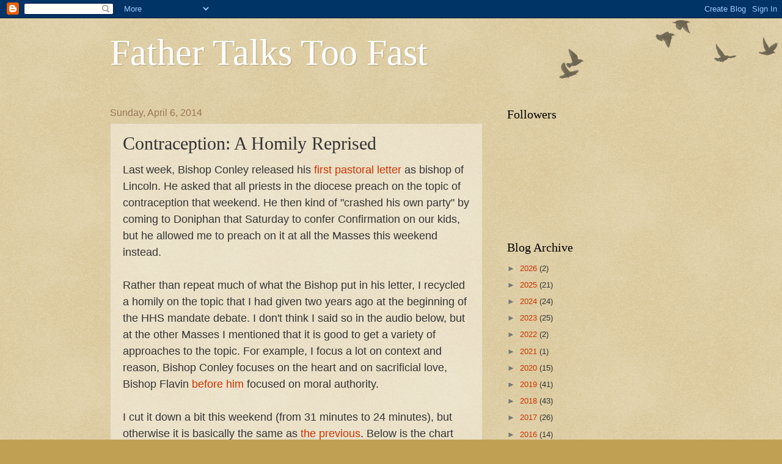

--- FILE ---
content_type: text/html; charset=UTF-8
request_url: https://fathertalkstoofast.blogspot.com/2014/04/contraception-homily-reprised.html
body_size: 28110
content:
<!DOCTYPE html>
<html class='v2' dir='ltr' lang='en'>
<head>
<link href='https://www.blogger.com/static/v1/widgets/335934321-css_bundle_v2.css' rel='stylesheet' type='text/css'/>
<meta content='width=1100' name='viewport'/>
<meta content='text/html; charset=UTF-8' http-equiv='Content-Type'/>
<meta content='blogger' name='generator'/>
<link href='https://fathertalkstoofast.blogspot.com/favicon.ico' rel='icon' type='image/x-icon'/>
<link href='http://fathertalkstoofast.blogspot.com/2014/04/contraception-homily-reprised.html' rel='canonical'/>
<link rel="alternate" type="application/atom+xml" title="Father Talks Too Fast - Atom" href="https://fathertalkstoofast.blogspot.com/feeds/posts/default" />
<link rel="alternate" type="application/rss+xml" title="Father Talks Too Fast - RSS" href="https://fathertalkstoofast.blogspot.com/feeds/posts/default?alt=rss" />
<link rel="service.post" type="application/atom+xml" title="Father Talks Too Fast - Atom" href="https://www.blogger.com/feeds/2932989044385275551/posts/default" />

<link rel="alternate" type="application/atom+xml" title="Father Talks Too Fast - Atom" href="https://fathertalkstoofast.blogspot.com/feeds/6345879767226868583/comments/default" />
<!--Can't find substitution for tag [blog.ieCssRetrofitLinks]-->
<link href='https://blogger.googleusercontent.com/img/b/R29vZ2xl/AVvXsEi_uDK5PCVRgBGRajj5Kgk6Q4YUno1ZCq_REvgWPDDQpG-Ap8S6DJgwwpT8dBVfVvg5bOtdin0q36mFAMnBc3YNswdMGYJvpbEbUjh3rg8IlGFHb_FstT_KMmFZKN2AnLhCX3TriVuhE9Q/s3200/Screen+Shot+2012-02-12+at+11.50.00+PM.png' rel='image_src'/>
<meta content='http://fathertalkstoofast.blogspot.com/2014/04/contraception-homily-reprised.html' property='og:url'/>
<meta content='Contraception: A Homily Reprised' property='og:title'/>
<meta content='Last   week, Bishop Conley released his first pastoral letter  as bishop of Lincoln. He asked that all priests in the diocese preach on the ...' property='og:description'/>
<meta content='https://blogger.googleusercontent.com/img/b/R29vZ2xl/AVvXsEi_uDK5PCVRgBGRajj5Kgk6Q4YUno1ZCq_REvgWPDDQpG-Ap8S6DJgwwpT8dBVfVvg5bOtdin0q36mFAMnBc3YNswdMGYJvpbEbUjh3rg8IlGFHb_FstT_KMmFZKN2AnLhCX3TriVuhE9Q/w1200-h630-p-k-no-nu/Screen+Shot+2012-02-12+at+11.50.00+PM.png' property='og:image'/>
<title>Father Talks Too Fast: Contraception: A Homily Reprised</title>
<style id='page-skin-1' type='text/css'><!--
/*
-----------------------------------------------
Blogger Template Style
Name:     Watermark
Designer: Blogger
URL:      www.blogger.com
----------------------------------------------- */
/* Use this with templates/1ktemplate-*.html */
/* Content
----------------------------------------------- */
body {
font: normal normal 14px Arial, Tahoma, Helvetica, FreeSans, sans-serif;
color: #333333;
background: #c0a154 url(https://resources.blogblog.com/blogblog/data/1kt/watermark/body_background_birds.png) repeat scroll top left;
}
html body .content-outer {
min-width: 0;
max-width: 100%;
width: 100%;
}
.content-outer {
font-size: 92%;
}
a:link {
text-decoration:none;
color: #cc3300;
}
a:visited {
text-decoration:none;
color: #993322;
}
a:hover {
text-decoration:underline;
color: #ff3300;
}
.body-fauxcolumns .cap-top {
margin-top: 30px;
background: transparent url(https://resources.blogblog.com/blogblog/data/1kt/watermark/body_overlay_birds.png) no-repeat scroll top right;
height: 121px;
}
.content-inner {
padding: 0;
}
/* Header
----------------------------------------------- */
.header-inner .Header .titlewrapper,
.header-inner .Header .descriptionwrapper {
padding-left: 20px;
padding-right: 20px;
}
.Header h1 {
font: normal normal 60px Georgia, Utopia, 'Palatino Linotype', Palatino, serif;
color: #ffffff;
text-shadow: 2px 2px rgba(0, 0, 0, .1);
}
.Header h1 a {
color: #ffffff;
}
.Header .description {
font-size: 140%;
color: #997755;
}
/* Tabs
----------------------------------------------- */
.tabs-inner .section {
margin: 0 20px;
}
.tabs-inner .PageList, .tabs-inner .LinkList, .tabs-inner .Labels {
margin-left: -11px;
margin-right: -11px;
background-color: transparent;
border-top: 0 solid #ffffff;
border-bottom: 0 solid #ffffff;
-moz-box-shadow: 0 0 0 rgba(0, 0, 0, .3);
-webkit-box-shadow: 0 0 0 rgba(0, 0, 0, .3);
-goog-ms-box-shadow: 0 0 0 rgba(0, 0, 0, .3);
box-shadow: 0 0 0 rgba(0, 0, 0, .3);
}
.tabs-inner .PageList .widget-content,
.tabs-inner .LinkList .widget-content,
.tabs-inner .Labels .widget-content {
margin: -3px -11px;
background: transparent none  no-repeat scroll right;
}
.tabs-inner .widget ul {
padding: 2px 25px;
max-height: 34px;
background: transparent none no-repeat scroll left;
}
.tabs-inner .widget li {
border: none;
}
.tabs-inner .widget li a {
display: inline-block;
padding: .25em 1em;
font: normal normal 20px Georgia, Utopia, 'Palatino Linotype', Palatino, serif;
color: #cc3300;
border-right: 1px solid #c0a154;
}
.tabs-inner .widget li:first-child a {
border-left: 1px solid #c0a154;
}
.tabs-inner .widget li.selected a, .tabs-inner .widget li a:hover {
color: #000000;
}
/* Headings
----------------------------------------------- */
h2 {
font: normal normal 20px Georgia, Utopia, 'Palatino Linotype', Palatino, serif;
color: #000000;
margin: 0 0 .5em;
}
h2.date-header {
font: normal normal 16px Arial, Tahoma, Helvetica, FreeSans, sans-serif;
color: #997755;
}
/* Main
----------------------------------------------- */
.main-inner .column-center-inner,
.main-inner .column-left-inner,
.main-inner .column-right-inner {
padding: 0 5px;
}
.main-outer {
margin-top: 0;
background: transparent none no-repeat scroll top left;
}
.main-inner {
padding-top: 30px;
}
.main-cap-top {
position: relative;
}
.main-cap-top .cap-right {
position: absolute;
height: 0;
width: 100%;
bottom: 0;
background: transparent none repeat-x scroll bottom center;
}
.main-cap-top .cap-left {
position: absolute;
height: 245px;
width: 280px;
right: 0;
bottom: 0;
background: transparent none no-repeat scroll bottom left;
}
/* Posts
----------------------------------------------- */
.post-outer {
padding: 15px 20px;
margin: 0 0 25px;
background: transparent url(https://resources.blogblog.com/blogblog/data/1kt/watermark/post_background_birds.png) repeat scroll top left;
_background-image: none;
border: dotted 1px #ccbb99;
-moz-box-shadow: 0 0 0 rgba(0, 0, 0, .1);
-webkit-box-shadow: 0 0 0 rgba(0, 0, 0, .1);
-goog-ms-box-shadow: 0 0 0 rgba(0, 0, 0, .1);
box-shadow: 0 0 0 rgba(0, 0, 0, .1);
}
h3.post-title {
font: normal normal 30px Georgia, Utopia, 'Palatino Linotype', Palatino, serif;
margin: 0;
}
.comments h4 {
font: normal normal 30px Georgia, Utopia, 'Palatino Linotype', Palatino, serif;
margin: 1em 0 0;
}
.post-body {
font-size: 105%;
line-height: 1.5;
position: relative;
}
.post-header {
margin: 0 0 1em;
color: #997755;
}
.post-footer {
margin: 10px 0 0;
padding: 10px 0 0;
color: #997755;
border-top: dashed 1px #777777;
}
#blog-pager {
font-size: 140%
}
#comments .comment-author {
padding-top: 1.5em;
border-top: dashed 1px #777777;
background-position: 0 1.5em;
}
#comments .comment-author:first-child {
padding-top: 0;
border-top: none;
}
.avatar-image-container {
margin: .2em 0 0;
}
/* Comments
----------------------------------------------- */
.comments .comments-content .icon.blog-author {
background-repeat: no-repeat;
background-image: url([data-uri]);
}
.comments .comments-content .loadmore a {
border-top: 1px solid #777777;
border-bottom: 1px solid #777777;
}
.comments .continue {
border-top: 2px solid #777777;
}
/* Widgets
----------------------------------------------- */
.widget ul, .widget #ArchiveList ul.flat {
padding: 0;
list-style: none;
}
.widget ul li, .widget #ArchiveList ul.flat li {
padding: .35em 0;
text-indent: 0;
border-top: dashed 1px #777777;
}
.widget ul li:first-child, .widget #ArchiveList ul.flat li:first-child {
border-top: none;
}
.widget .post-body ul {
list-style: disc;
}
.widget .post-body ul li {
border: none;
}
.widget .zippy {
color: #777777;
}
.post-body img, .post-body .tr-caption-container, .Profile img, .Image img,
.BlogList .item-thumbnail img {
padding: 5px;
background: #fff;
-moz-box-shadow: 1px 1px 5px rgba(0, 0, 0, .5);
-webkit-box-shadow: 1px 1px 5px rgba(0, 0, 0, .5);
-goog-ms-box-shadow: 1px 1px 5px rgba(0, 0, 0, .5);
box-shadow: 1px 1px 5px rgba(0, 0, 0, .5);
}
.post-body img, .post-body .tr-caption-container {
padding: 8px;
}
.post-body .tr-caption-container {
color: #333333;
}
.post-body .tr-caption-container img {
padding: 0;
background: transparent;
border: none;
-moz-box-shadow: 0 0 0 rgba(0, 0, 0, .1);
-webkit-box-shadow: 0 0 0 rgba(0, 0, 0, .1);
-goog-ms-box-shadow: 0 0 0 rgba(0, 0, 0, .1);
box-shadow: 0 0 0 rgba(0, 0, 0, .1);
}
/* Footer
----------------------------------------------- */
.footer-outer {
color:#ccbb99;
background: #330000 url(https://resources.blogblog.com/blogblog/data/1kt/watermark/body_background_navigator.png) repeat scroll top left;
}
.footer-outer a {
color: #ff7755;
}
.footer-outer a:visited {
color: #dd5533;
}
.footer-outer a:hover {
color: #ff9977;
}
.footer-outer .widget h2 {
color: #eeddbb;
}
/* Mobile
----------------------------------------------- */
body.mobile  {
background-size: 100% auto;
}
.mobile .body-fauxcolumn-outer {
background: transparent none repeat scroll top left;
}
html .mobile .mobile-date-outer {
border-bottom: none;
background: transparent url(https://resources.blogblog.com/blogblog/data/1kt/watermark/post_background_birds.png) repeat scroll top left;
_background-image: none;
margin-bottom: 10px;
}
.mobile .main-inner .date-outer {
padding: 0;
}
.mobile .main-inner .date-header {
margin: 10px;
}
.mobile .main-cap-top {
z-index: -1;
}
.mobile .content-outer {
font-size: 100%;
}
.mobile .post-outer {
padding: 10px;
}
.mobile .main-cap-top .cap-left {
background: transparent none no-repeat scroll bottom left;
}
.mobile .body-fauxcolumns .cap-top {
margin: 0;
}
.mobile-link-button {
background: transparent url(https://resources.blogblog.com/blogblog/data/1kt/watermark/post_background_birds.png) repeat scroll top left;
}
.mobile-link-button a:link, .mobile-link-button a:visited {
color: #cc3300;
}
.mobile-index-date .date-header {
color: #997755;
}
.mobile-index-contents {
color: #333333;
}
.mobile .tabs-inner .section {
margin: 0;
}
.mobile .tabs-inner .PageList {
margin-left: 0;
margin-right: 0;
}
.mobile .tabs-inner .PageList .widget-content {
margin: 0;
color: #000000;
background: transparent url(https://resources.blogblog.com/blogblog/data/1kt/watermark/post_background_birds.png) repeat scroll top left;
}
.mobile .tabs-inner .PageList .widget-content .pagelist-arrow {
border-left: 1px solid #c0a154;
}

--></style>
<style id='template-skin-1' type='text/css'><!--
body {
min-width: 960px;
}
.content-outer, .content-fauxcolumn-outer, .region-inner {
min-width: 960px;
max-width: 960px;
_width: 960px;
}
.main-inner .columns {
padding-left: 0px;
padding-right: 310px;
}
.main-inner .fauxcolumn-center-outer {
left: 0px;
right: 310px;
/* IE6 does not respect left and right together */
_width: expression(this.parentNode.offsetWidth -
parseInt("0px") -
parseInt("310px") + 'px');
}
.main-inner .fauxcolumn-left-outer {
width: 0px;
}
.main-inner .fauxcolumn-right-outer {
width: 310px;
}
.main-inner .column-left-outer {
width: 0px;
right: 100%;
margin-left: -0px;
}
.main-inner .column-right-outer {
width: 310px;
margin-right: -310px;
}
#layout {
min-width: 0;
}
#layout .content-outer {
min-width: 0;
width: 800px;
}
#layout .region-inner {
min-width: 0;
width: auto;
}
body#layout div.add_widget {
padding: 8px;
}
body#layout div.add_widget a {
margin-left: 32px;
}
--></style>
<link href='https://www.blogger.com/dyn-css/authorization.css?targetBlogID=2932989044385275551&amp;zx=9c0f4fb6-5fce-4182-a976-48a8e2c394a8' media='none' onload='if(media!=&#39;all&#39;)media=&#39;all&#39;' rel='stylesheet'/><noscript><link href='https://www.blogger.com/dyn-css/authorization.css?targetBlogID=2932989044385275551&amp;zx=9c0f4fb6-5fce-4182-a976-48a8e2c394a8' rel='stylesheet'/></noscript>
<meta name='google-adsense-platform-account' content='ca-host-pub-1556223355139109'/>
<meta name='google-adsense-platform-domain' content='blogspot.com'/>

</head>
<body class='loading variant-birds'>
<div class='navbar section' id='navbar' name='Navbar'><div class='widget Navbar' data-version='1' id='Navbar1'><script type="text/javascript">
    function setAttributeOnload(object, attribute, val) {
      if(window.addEventListener) {
        window.addEventListener('load',
          function(){ object[attribute] = val; }, false);
      } else {
        window.attachEvent('onload', function(){ object[attribute] = val; });
      }
    }
  </script>
<div id="navbar-iframe-container"></div>
<script type="text/javascript" src="https://apis.google.com/js/platform.js"></script>
<script type="text/javascript">
      gapi.load("gapi.iframes:gapi.iframes.style.bubble", function() {
        if (gapi.iframes && gapi.iframes.getContext) {
          gapi.iframes.getContext().openChild({
              url: 'https://www.blogger.com/navbar/2932989044385275551?po\x3d6345879767226868583\x26origin\x3dhttps://fathertalkstoofast.blogspot.com',
              where: document.getElementById("navbar-iframe-container"),
              id: "navbar-iframe"
          });
        }
      });
    </script><script type="text/javascript">
(function() {
var script = document.createElement('script');
script.type = 'text/javascript';
script.src = '//pagead2.googlesyndication.com/pagead/js/google_top_exp.js';
var head = document.getElementsByTagName('head')[0];
if (head) {
head.appendChild(script);
}})();
</script>
</div></div>
<div class='body-fauxcolumns'>
<div class='fauxcolumn-outer body-fauxcolumn-outer'>
<div class='cap-top'>
<div class='cap-left'></div>
<div class='cap-right'></div>
</div>
<div class='fauxborder-left'>
<div class='fauxborder-right'></div>
<div class='fauxcolumn-inner'>
</div>
</div>
<div class='cap-bottom'>
<div class='cap-left'></div>
<div class='cap-right'></div>
</div>
</div>
</div>
<div class='content'>
<div class='content-fauxcolumns'>
<div class='fauxcolumn-outer content-fauxcolumn-outer'>
<div class='cap-top'>
<div class='cap-left'></div>
<div class='cap-right'></div>
</div>
<div class='fauxborder-left'>
<div class='fauxborder-right'></div>
<div class='fauxcolumn-inner'>
</div>
</div>
<div class='cap-bottom'>
<div class='cap-left'></div>
<div class='cap-right'></div>
</div>
</div>
</div>
<div class='content-outer'>
<div class='content-cap-top cap-top'>
<div class='cap-left'></div>
<div class='cap-right'></div>
</div>
<div class='fauxborder-left content-fauxborder-left'>
<div class='fauxborder-right content-fauxborder-right'></div>
<div class='content-inner'>
<header>
<div class='header-outer'>
<div class='header-cap-top cap-top'>
<div class='cap-left'></div>
<div class='cap-right'></div>
</div>
<div class='fauxborder-left header-fauxborder-left'>
<div class='fauxborder-right header-fauxborder-right'></div>
<div class='region-inner header-inner'>
<div class='header section' id='header' name='Header'><div class='widget Header' data-version='1' id='Header1'>
<div id='header-inner'>
<div class='titlewrapper'>
<h1 class='title'>
<a href='https://fathertalkstoofast.blogspot.com/'>
Father Talks Too Fast
</a>
</h1>
</div>
<div class='descriptionwrapper'>
<p class='description'><span>
</span></p>
</div>
</div>
</div></div>
</div>
</div>
<div class='header-cap-bottom cap-bottom'>
<div class='cap-left'></div>
<div class='cap-right'></div>
</div>
</div>
</header>
<div class='tabs-outer'>
<div class='tabs-cap-top cap-top'>
<div class='cap-left'></div>
<div class='cap-right'></div>
</div>
<div class='fauxborder-left tabs-fauxborder-left'>
<div class='fauxborder-right tabs-fauxborder-right'></div>
<div class='region-inner tabs-inner'>
<div class='tabs no-items section' id='crosscol' name='Cross-Column'></div>
<div class='tabs no-items section' id='crosscol-overflow' name='Cross-Column 2'></div>
</div>
</div>
<div class='tabs-cap-bottom cap-bottom'>
<div class='cap-left'></div>
<div class='cap-right'></div>
</div>
</div>
<div class='main-outer'>
<div class='main-cap-top cap-top'>
<div class='cap-left'></div>
<div class='cap-right'></div>
</div>
<div class='fauxborder-left main-fauxborder-left'>
<div class='fauxborder-right main-fauxborder-right'></div>
<div class='region-inner main-inner'>
<div class='columns fauxcolumns'>
<div class='fauxcolumn-outer fauxcolumn-center-outer'>
<div class='cap-top'>
<div class='cap-left'></div>
<div class='cap-right'></div>
</div>
<div class='fauxborder-left'>
<div class='fauxborder-right'></div>
<div class='fauxcolumn-inner'>
</div>
</div>
<div class='cap-bottom'>
<div class='cap-left'></div>
<div class='cap-right'></div>
</div>
</div>
<div class='fauxcolumn-outer fauxcolumn-left-outer'>
<div class='cap-top'>
<div class='cap-left'></div>
<div class='cap-right'></div>
</div>
<div class='fauxborder-left'>
<div class='fauxborder-right'></div>
<div class='fauxcolumn-inner'>
</div>
</div>
<div class='cap-bottom'>
<div class='cap-left'></div>
<div class='cap-right'></div>
</div>
</div>
<div class='fauxcolumn-outer fauxcolumn-right-outer'>
<div class='cap-top'>
<div class='cap-left'></div>
<div class='cap-right'></div>
</div>
<div class='fauxborder-left'>
<div class='fauxborder-right'></div>
<div class='fauxcolumn-inner'>
</div>
</div>
<div class='cap-bottom'>
<div class='cap-left'></div>
<div class='cap-right'></div>
</div>
</div>
<!-- corrects IE6 width calculation -->
<div class='columns-inner'>
<div class='column-center-outer'>
<div class='column-center-inner'>
<div class='main section' id='main' name='Main'><div class='widget Blog' data-version='1' id='Blog1'>
<div class='blog-posts hfeed'>

          <div class="date-outer">
        
<h2 class='date-header'><span>Sunday, April 6, 2014</span></h2>

          <div class="date-posts">
        
<div class='post-outer'>
<div class='post hentry uncustomized-post-template' itemprop='blogPost' itemscope='itemscope' itemtype='http://schema.org/BlogPosting'>
<meta content='https://blogger.googleusercontent.com/img/b/R29vZ2xl/AVvXsEi_uDK5PCVRgBGRajj5Kgk6Q4YUno1ZCq_REvgWPDDQpG-Ap8S6DJgwwpT8dBVfVvg5bOtdin0q36mFAMnBc3YNswdMGYJvpbEbUjh3rg8IlGFHb_FstT_KMmFZKN2AnLhCX3TriVuhE9Q/s3200/Screen+Shot+2012-02-12+at+11.50.00+PM.png' itemprop='image_url'/>
<meta content='2932989044385275551' itemprop='blogId'/>
<meta content='6345879767226868583' itemprop='postId'/>
<a name='6345879767226868583'></a>
<h3 class='post-title entry-title' itemprop='name'>
Contraception: A Homily Reprised
</h3>
<div class='post-header'>
<div class='post-header-line-1'></div>
</div>
<div class='post-body entry-content' id='post-body-6345879767226868583' itemprop='description articleBody'>
<span style="font-size: large;">Last</span>&nbsp;<span style="font-size: large;">week, Bishop Conley released his <a href="http://www.lincolndiocese.org/op-ed/bcwriting/1848-the-language-of-love">first pastoral letter</a> as bishop of Lincoln. He asked that all priests in the diocese preach on the topic of contraception that weekend. He then kind of "crashed his own party" by coming to Doniphan that Saturday to confer Confirmation on our kids, but he allowed me to preach on it at all the Masses this&nbsp;weekend instead.&nbsp;</span><br />
<span style="font-size: large;"><br /></span>
<span style="font-size: large;">Rather than repeat much of what the Bishop put in his letter, I recycled a homily on the topic that I had given two years ago at the beginning of the HHS mandate debate. I don't think I said&nbsp;so&nbsp;in the audio below, but at the other Masses I mentioned&nbsp;that it is good to get a variety of approaches to the topic. For&nbsp;example, I focus a lot on context and reason, Bishop Conley&nbsp;focuses on the heart and on sacrificial love, Bishop Flavin <a href="https://www.ewtn.com/library/BISHOPS/FLAVIN.HTM">before him</a> focused on moral&nbsp;authority.&nbsp;</span><br />
<span style="font-size: large;"><br /></span>
<span style="font-size: large;">I cut it down a bit this weekend (from 31 minutes to 24 minutes), but otherwise it is basically the same as <a href="http://fathertalkstoofast.blogspot.com/2012/02/contraceptions-wounded-heart.html">the previous</a>. Below is the chart that I reference in the homily, then the link to the recorded homily, and then the text that I (somewhat) followed today.&nbsp;</span><br />
<div class="separator" style="clear: both; text-align: center;">
<a href="https://blogger.googleusercontent.com/img/b/R29vZ2xl/AVvXsEi_uDK5PCVRgBGRajj5Kgk6Q4YUno1ZCq_REvgWPDDQpG-Ap8S6DJgwwpT8dBVfVvg5bOtdin0q36mFAMnBc3YNswdMGYJvpbEbUjh3rg8IlGFHb_FstT_KMmFZKN2AnLhCX3TriVuhE9Q/s3200/Screen+Shot+2012-02-12+at+11.50.00+PM.png" imageanchor="1" style="margin-left: 1em; margin-right: 1em;"><img border="0" src="https://blogger.googleusercontent.com/img/b/R29vZ2xl/AVvXsEi_uDK5PCVRgBGRajj5Kgk6Q4YUno1ZCq_REvgWPDDQpG-Ap8S6DJgwwpT8dBVfVvg5bOtdin0q36mFAMnBc3YNswdMGYJvpbEbUjh3rg8IlGFHb_FstT_KMmFZKN2AnLhCX3TriVuhE9Q/s3200/Screen+Shot+2012-02-12+at+11.50.00+PM.png" /></a></div>
<span style="font-size: large;"><br /></span>
<iframe allowfullscreen="" frameborder="0" height="30" mozallowfullscreen="true" src="https://archive.org/embed/ContraceptionHomilyhalfSize6.2MB46141114AM" webkitallowfullscreen="true" width="500"></iframe><br />
(To download this file instead of streaming it, click <a href="https://archive.org/details/ContraceptionHomilyhalfSize6.2MB46141114AM">here</a> and then right-click the "6.2 MB" underneath the words "Apple Lossless Audio" in the lower right of the new webpage.)<br />
<br />
<blockquote class="tr_bq">
<span id="docs-internal-guid-e0b99c85-3a0d-8abd-c42b-ecf1d7b1b4d8"><div dir="ltr" style="line-height: 1; margin-bottom: 0pt; margin-top: 0pt; text-indent: 36pt;">
<span style="font-family: Arial, Helvetica, sans-serif;"><span style="color: #262626; vertical-align: baseline; white-space: pre-wrap;">Hopefully by now you all know that the Bishop released his first pastoral letter last week&#8212; either because he mentioned it in the homily at Confirmation or because the letter was the entire center section of the </span><span style="color: #262626; font-style: italic; vertical-align: baseline; white-space: pre-wrap;">Southern Nebraska Register</span><span style="color: #262626; vertical-align: baseline; white-space: pre-wrap;"> last weekend. The Bishop also asked us priests to preach on the topic, but because he was here, he said I could wait till this weekend. </span></span></div>
<div dir="ltr" style="line-height: 1; margin-bottom: 0pt; margin-top: 0pt;">
<span style="color: #262626; vertical-align: baseline; white-space: pre-wrap;"><span style="font-family: Arial, Helvetica, sans-serif;"><span class="Apple-tab-span" style="white-space: pre;"> </span>The purpose of his letter was to give a pastoral look at the always-contentious topic of contraception. We&#8217;ve seen the Catholic Church&#8217;s perpetual teaching on abortion, sterilization, and contraception be put newly in the spotlight by President Obama&#8217;s Affordable Care Act and by the Health and Human Services mandate that requires Catholic institutions, like schools and hospitals, to go against their consciences and provide these for insured employees. But in some sense this legal battle is good, because, for years, Catholics have turned a blind eye to the topic, and bishops and priests have preferred to not tread in the controversial topic. We can act as if it&#8217;s just our religious freedom being infringed, but unless we Catholics understand the teaching, and can make a decent argument for why we believe this, we will appear to be just deluded anti-science zealots who cling to an ancient Puritanical morality.</span></span></div>
<div dir="ltr" style="line-height: 1; margin-bottom: 0pt; margin-top: 0pt;">
<span style="color: #262626; vertical-align: baseline; white-space: pre-wrap;"><span style="font-family: Arial, Helvetica, sans-serif;">&nbsp;&nbsp;&nbsp;&nbsp;&nbsp;&nbsp;&nbsp;&nbsp; Fear not about your kids here; my language is carefully chosen and veiled for this.&nbsp;And anyone who can understand it, has the right to know it. About words: I&#8217;m going to use the phrase &#8220;open to life&#8221; to mean the opposite of contraception, which would include both using Natural Family Planning to make good, prudent decisions and also simply saying &#8220;Ok, God, whatever You think.&#8221;&nbsp;Also, I don&#8217;t see this homily as a final answer; I see this as the beginning of a conversation.&nbsp;</span></span></div>
<div dir="ltr" style="line-height: 1; margin-bottom: 0pt; margin-top: 0pt;">
<span style="font-family: Arial, Helvetica, sans-serif;"><span style="color: #262626; vertical-align: baseline; white-space: pre-wrap;">&nbsp;&nbsp;&nbsp;&nbsp;&nbsp;&nbsp;&nbsp;&nbsp; And finally about my approach: This is a journey of the heart. I won&#8217;t be quoting Scripture passages; I will be ignoring the Catechism. This is between two people, you and me. Any person who has even just an inkling that there&#8217;s purpose in the universe should be able to hear these words and reason with us.&nbsp;In fact, the best resource I offer people is a book by two Protestants: </span><span style="color: #262626; font-style: italic; vertical-align: baseline; white-space: pre-wrap;">The Open Embrace</span><span style="color: #262626; vertical-align: baseline; white-space: pre-wrap;">, by Sam &amp; Bethany Torode.&nbsp;There is no &#8220;The Pope says; the Catechism says&#8221; here.&nbsp;This is a couple saying what your heart already knows.</span></span></div>
<span style="font-family: Arial, Helvetica, sans-serif;"><br /><span style="color: #262626; vertical-align: baseline; white-space: pre-wrap;"></span></span><div dir="ltr" style="line-height: 1; margin-bottom: 0pt; margin-top: 0pt;">
<span style="font-family: Arial, Helvetica, sans-serif;"><span style="color: #262626; vertical-align: baseline; white-space: pre-wrap;">&nbsp;&nbsp;&nbsp;&nbsp;&nbsp;&nbsp;&nbsp;&nbsp; Let&#8217;s take a look at the history of contraception.&nbsp;Previous to the 20</span><span style="color: #262626; vertical-align: super; white-space: pre-wrap;">th</span><span style="color: #262626; vertical-align: baseline; white-space: pre-wrap;"> century, all major Christian denominations considered it immoral.&nbsp;And contrary to what you&#8217;ll hear maybe in a pop history, it wasn&#8217;t because they wanted lots of people for the farming and for bulking up their church&#8217;s membership.&nbsp;No, it was because it was seen as a great invitation to promiscuity.&nbsp;No risk, no commitment.&nbsp;Adulterers would think they could get a free vacation from their spouse; those not yet married could have a test-drive.&nbsp;All Christian denominations rejected it, and most other religions agreed.&nbsp;Heck, go read any of Gandhi&#8217;s twenty-seven quotes against it.&nbsp;But in 1930, the Church of England decided at its every-ten-years conference at Lambeth to allow it: only in marriage, only with good reasons, only if not for &#8220;motives of selfishness, luxury, or mere convenience.&#8221;&nbsp;It seemed the perfect middle solution: no fooling around, only for good motives, no selfishness. But of course, we&#8217;ve all got a good reason. I teach high school: everybody has an excuse. We can imagine the conversation some night: </span></span></div>
<div dir="ltr" style="line-height: 1; margin-bottom: 0pt; margin-top: 0pt;">
<span style="font-family: Arial, Helvetica, sans-serif;"><span style="color: #262626; vertical-align: baseline; white-space: pre-wrap;">         &#8220;</span><span style="color: #262626; font-style: italic; vertical-align: baseline; white-space: pre-wrap;">Do you realize we met five years ago tonight?&nbsp;We were so&#8230;spontaneous, back then.&nbsp;Catch my drift?&#8221;&nbsp; </span></span></div>
<div dir="ltr" style="line-height: 1; margin-bottom: 0pt; margin-top: 0pt;">
<span style="color: #262626; font-style: italic; vertical-align: baseline; white-space: pre-wrap;"><span style="font-family: Arial, Helvetica, sans-serif;">         &#8220;Yes&#8230;but lemme see&#8230;six, seven, eight, nine&#8230;nope that could put us in June, and we&#8217;re set for the Lake Country in June.&#8221;&nbsp;</span></span></div>
<div dir="ltr" style="line-height: 1; margin-bottom: 0pt; margin-top: 0pt;">
<span style="font-family: Arial, Helvetica, sans-serif;"><span style="color: #262626; font-style: italic; vertical-align: baseline; white-space: pre-wrap;">         &#8220;True&#8230;so this would be a good reason to skip the </span><span style="color: #262626; vertical-align: baseline; white-space: pre-wrap;">pregnant</span><span style="color: #262626; font-style: italic; vertical-align: baseline; white-space: pre-wrap;"> part.&#8221;&nbsp; </span></span></div>
<div dir="ltr" style="line-height: 1; margin-bottom: 0pt; margin-top: 0pt;">
<span style="color: #262626; vertical-align: baseline; white-space: pre-wrap;"><span style="font-family: Arial, Helvetica, sans-serif;">And within a generation, the Catholic Church stood alone among churches, as every other church agreed to Lambeth&#8217;s &#8220;selfless&#8221; principles.</span></span></div>
</span></blockquote>
<blockquote class="tr_bq">
<span id="docs-internal-guid-e0b99c85-3a0d-8abd-c42b-ecf1d7b1b4d8"><div dir="ltr" style="line-height: 1; margin-bottom: 0pt; margin-top: 0pt;">
<span style="font-family: Arial, Helvetica, sans-serif;"><span style="color: #262626; vertical-align: baseline; white-space: pre-wrap;">&nbsp;&nbsp;&nbsp;&nbsp;&nbsp;&nbsp;&nbsp;&nbsp; Things got interesting in the 1960s.&nbsp;Pope John XXIII had called the Pontifical Commission on Birth Control in 1960 when Dr. John Rock, a Catholic OB/GYN and a daily Mass-goer put the final stamp on what we call &#8220;the Pill&#8221;.&nbsp;Now, we must try to see where Rock was coming from and why people got their hopes up.&nbsp;The question was not, &#8220;Will the Church allow contraception?,&#8221; because assuredly it would not.&nbsp;You can&#8217;t rewrite Sacred Tradition in the moral branches anymore than you can proclaim that God is a Quadrinity in the dogmatic branches.&nbsp;The question was whether the Pill is a contraceptive.&nbsp;Rock had actually based the Pill on Pius XII&#8217;s logic that it was fine for couples to have recourse to the non-fertile times of the month for child-spacing, </span><span style="color: #262626; font-style: italic; vertical-align: baseline; white-space: pre-wrap;">et cetera</span><span style="color: #262626; vertical-align: baseline; white-space: pre-wrap;">.&nbsp;His pill was just extending that timeframe to the full month.&nbsp;In 1958, Pius XII had even said it was ok to use something like the later Pill for reasons that were exclusively medical&#8212;an approval that stands to this day.&nbsp;Pius had died that same year and John XXIII died five years later.&nbsp;In 1966, Pope Paul VI expanded the Commission to 58 people: doctors, married couples, theologians&#8230;and a 46-year old archbishop whom the Communists wouldn&#8217;t let out of Poland&#8212;Karol Wojtyła, the future Pope John Paul II.&nbsp;It was the peak of the 1960s: &#8220;The Summer of Love&#8221;&#8212;1967, and &#8220;The Summer of Chaos&#8221;&#8212;1968.&nbsp;Much had changed in ten years, and now the majority of the Commission wanted open approval for </span><span style="color: #262626; font-style: italic; vertical-align: baseline; white-space: pre-wrap;">all</span><span style="color: #262626; vertical-align: baseline; white-space: pre-wrap;"> contraception.&nbsp;The future Pope John Paul was on the side of minority, but he differed from some of the objectors in that the ideas he mailed to Paul VI weren&#8217;t focused on human bodies, but on human hearts. In the end, Pope Paul went against the majority, and he took a few&#8212;but not all&#8212;of Karol Wojtyła&#8217;s ideas, and wrote </span><span style="color: #262626; font-style: italic; vertical-align: baseline; white-space: pre-wrap;">Humanae Vitae</span><span style="color: #262626; vertical-align: baseline; white-space: pre-wrap;">, translated &#8220;Of Human Life&#8221;.&nbsp;</span></span></div>
<div dir="ltr" style="line-height: 1; margin-bottom: 0pt; margin-top: 0pt;">
<span style="font-family: Arial, Helvetica, sans-serif;"><span style="color: #262626; vertical-align: baseline; white-space: pre-wrap;">&nbsp;&nbsp;&nbsp;&nbsp;&nbsp;&nbsp;&nbsp;&nbsp; The year was 1968: the Tet Offensive, Martin Luther King Jr., Bobby Kennedy, the Chicago Democratic Convention Riots, the Black Power salute at the Mexico City Olympics&#8230;and group of cool, smart young priests and theologians were waiting to launch their own revolution in Washington DC.&nbsp;At Catholic University of America, 34-year old Fr. Charles Curran and his associates had gotten an embargoed copy of</span><span style="color: #262626; font-style: italic; vertical-align: baseline; white-space: pre-wrap;"> Humanae Vitae</span><span style="color: #262626; vertical-align: baseline; white-space: pre-wrap;">, read it, and already had a biting response ready to go in front of a press conference before most bishops had even read the papal encyclical.&nbsp;It was like Obama vs. McCain in 2008 or Kennedy vs. Nixon in 1960: one side looked vigorous, smart, modern; the other didn&#8217;t.&nbsp;It was a PR disaster for the Pope and the bishops, and Fr. Curran&#8217;s brand of theological opinion became the American norm as he took over as Theology Chair at what is theoretically the Pope&#8217;s own university here in America.</span></span></div>
<div dir="ltr" style="line-height: 1; margin-bottom: 0pt; margin-top: 0pt;">
<span style="font-family: Arial, Helvetica, sans-serif;"><span style="color: #262626; vertical-align: baseline; white-space: pre-wrap;">&nbsp;&nbsp;&nbsp;&nbsp;&nbsp;&nbsp;&nbsp;&nbsp; Meanwhile, Catholics in America were all too ready to hear why the Pope was wrong. The Civil Rights Movement had easily transitioned into Women&#8217;s Rights and then more radical feminist movements.&nbsp;One of foundation stones of radical feminism was safe and accessible contraception.&nbsp;Now women&#8217;s futures could be planned without fear of fickle nature.&nbsp;Now women could double the income for their families.&nbsp;Now women could be as ruthless in the boardrooms as men, and as rude in the bedrooms. In less than five more years, &#8220;perfect equality&#8221; in America would be established as </span><span style="color: #262626; font-style: italic; vertical-align: baseline; white-space: pre-wrap;">Roe vs. Wade</span><span style="color: #262626; vertical-align: baseline; white-space: pre-wrap;"> was made law of the land.&nbsp;At last, no woman would ever carry a burden she didn&#8217;t want, no child ever grow up unloved, marriages would be strengthened by only having children on their terms, divorce numbers would go down, and per household income would go up.&nbsp;The American Dream was secured.&nbsp;</span></span></div>
<span style="font-family: Arial, Helvetica, sans-serif;"><br /><span style="color: #262626; vertical-align: baseline; white-space: pre-wrap;"></span></span><div dir="ltr" style="line-height: 1; margin-bottom: 0pt; margin-top: 0pt; text-indent: 36pt;">
<span style="color: #262626; vertical-align: baseline; white-space: pre-wrap;"><span style="font-family: Arial, Helvetica, sans-serif;">Oh, wait, no it wasn&#8217;t.&nbsp;Actually only one of those happened&#8212;women planning their futures more easily&#8212;and some research has shown that even that hasn&#8217;t created more happiness for them in the long run.&nbsp;</span></span></div>
<div dir="ltr" style="line-height: 1; margin-bottom: 0pt; margin-top: 0pt;">
<span style="font-family: Arial, Helvetica, sans-serif;"><span style="color: #262626; vertical-align: baseline; white-space: pre-wrap;">&nbsp;&nbsp;&nbsp;&nbsp;&nbsp;&nbsp;&nbsp;&nbsp; Why? Why did things go amiss, even in the midst of loving Christian marriages?&nbsp;What was it that Archbishop Wojtyła recognized and Pope Paul feared? The key is recognizing that human beings aren&#8217;t like the dogs we spay or the steers we snip.&nbsp;Human love runs differently.&nbsp;Take two dogs that have mated. If she later sees him mating with another female, you&#8217;ll never see her run to her mom bawling &#8220;Mom, he told me he loved me.&#8221;&nbsp;We&#8217;re different. We </span><span style="color: #262626; font-style: italic; vertical-align: baseline; white-space: pre-wrap;">would</span><span style="color: #262626; vertical-align: baseline; white-space: pre-wrap;"> go bawl. The human heart wasn&#8217;t made for half-hearted love.&nbsp;On some level, we truly can&#8217;t bear it.&nbsp;We are woundable&#8212;woundable because our conjugal relations have a very strong connection to a choice to love.&nbsp;If someone stops choosing to love you, then that past shared bliss becomes an ache and a wound.</span><span style="color: #262626; vertical-align: baseline; white-space: pre-wrap;"></span></span></div>
<div dir="ltr" style="line-height: 1; margin-bottom: 0pt; margin-top: 0pt;">
<span style="font-family: Arial, Helvetica, sans-serif;"><span style="color: #262626; vertical-align: baseline; white-space: pre-wrap;">&nbsp;&nbsp;&nbsp;&nbsp;&nbsp;&nbsp;&nbsp;&nbsp; What the future John Paul II saw was that it wasn&#8217;t about bodies and body parts.&nbsp;No, the heart was the real treasury of right and wrong &#8212;and the battlefield of those two&#8212; and our bodies are how we express what&#8217;s inside.&nbsp;And he started by saying that in our hearts the real opposite of Love isn&#8217;t hate, it&#8217;s Use.&nbsp;If I hate you, well, &#8220;So long, get out of here, I don&#8217;t care&#8221;.&nbsp;But if I </span><span style="color: #262626; font-style: italic; vertical-align: baseline; white-space: pre-wrap;">use</span><span style="color: #262626; vertical-align: baseline; white-space: pre-wrap;"> you, I keep you around for </span><span style="color: #262626; font-style: italic; vertical-align: baseline; white-space: pre-wrap;">what I can get</span><span style="color: #262626; vertical-align: baseline; white-space: pre-wrap;">.&nbsp;And he defined Love, as we still do today, as &#8220;to make a true gift of yourself&#8221;.&nbsp;Love = to Give, but then to Use = to Take.&nbsp;The things that drive both of these come next.&nbsp;What allows you to Give, to Love, to take the chance, is Trust &#8212;trust you&#8217;ll accept this love and love me back.&nbsp;Its opposite, which gets people to Take and Use, is Grasp.&nbsp;I can&#8217;t trust, I can&#8217;t wait, I want what I want, and so I grasp.&nbsp;So you see the next one already: What I Want over here vs. What&#8217;s Good For You on this side.&nbsp;Likewise, Love and Trust think of the Other person and see them as an End in themself, while Use thinks of one&#8217;s Self and sees the other as a Means to my own happiness.&nbsp;Put them all together and you get: seeing someone as a Person vs. seeing them as an Object.</span></span></div>
<span style="font-family: Arial, Helvetica, sans-serif;"><br /><span style="color: #262626; vertical-align: baseline; white-space: pre-wrap;"></span></span><div dir="ltr" style="line-height: 1; margin-bottom: 0pt; margin-top: 0pt;">
<span style="font-family: Arial, Helvetica, sans-serif;"><span style="color: #262626; vertical-align: baseline; white-space: pre-wrap;">&nbsp; &nbsp; &nbsp; &nbsp; &nbsp;With that as background, let&#8217;s look first at contraception used outside of marriage.&nbsp;First, consider what kinds of relationships these are: the hook-up, the affair, the just-taking-a-test-drive living together couple.&nbsp;The whole reason they are kept not open to life is because there&#8217;s a lack of commitment. It&#8217;s a nice &#8220;you get what you want; I get what I what.&#8221;&nbsp;The reason they don&#8217;t want to risk new life is that they know this is Using.&nbsp;A contracepting woman is basically seen by men like a rental car: all of the convenience, none of the obligation.&nbsp;Perhaps you&#8217;ve heard of men chiding a buddy who&#8217;s dated or lived with a woman a long time but not proposed to her, and he quips to his buddies: &#8220;Hey, why buy the cow if the milk is free?&#8221; That&#8217;s a horrible worldview.&nbsp;And you know what?&nbsp;It is the contraceptive that makes sure that the milk is always free.&nbsp;Think about that. Contraception is not the modern woman&#8217;s best friend; no, it&#8217;s modern </span><span style="color: #262626; font-style: italic; vertical-align: baseline; white-space: pre-wrap;">man&#8217;s</span><span style="color: #262626; vertical-align: baseline; white-space: pre-wrap;"> dream come true.&nbsp;So my first question is: Why would you want to bring these kinds of products anywhere near your marriage?</span></span></div>
<div dir="ltr" style="line-height: 1; margin-bottom: 0pt; margin-top: 0pt;">
<span style="font-family: Arial, Helvetica, sans-serif;"><span style="color: #262626; vertical-align: baseline; white-space: pre-wrap;">&nbsp;&nbsp;&nbsp;&nbsp;&nbsp;&nbsp;&nbsp;&nbsp; The second and more important question is why does contraception wound love? &#8212;because this was the problem the two popes saw.&nbsp;It&#8217;s because the marital act is different from most human acts.&nbsp;Hunger draws you toward food, and when you engage the food the result is you&#8217;re satisfied. Hunger has achieved its end.&nbsp;When you&#8217;re attracted to and love someone, you&#8217;re drawn toward them, </span><span style="color: #262626; font-style: italic; vertical-align: baseline; white-space: pre-wrap;">but</span><span style="color: #262626; vertical-align: baseline; white-space: pre-wrap;"> when you engage them the results are an intense bonding </span><span style="color: #262626; font-style: italic; vertical-align: baseline; white-space: pre-wrap;">and</span><span style="color: #262626; vertical-align: baseline; white-space: pre-wrap;"> the possibility of new life.&nbsp;And so we say the two ends of the marital embrace are babies and bonding, or life and love, or &#8212;most precisely&#8212; the procreative and the unitive dimensions of it. The fatal flaw in birth control is that it tries to isolate the two ends of marriage &#8212;&#8220;I&#8217;m just looking for bonding now&#8221;&#8212; and so, minutely, imperceptibly, unintentionally it damages them both.&nbsp;After 2,000 years of closely watching human nature, the Church&#8217;s conclusion was that you can&#8217;t </span><span style="color: #262626; font-style: italic; vertical-align: baseline; white-space: pre-wrap;">intentionally</span><span style="color: #262626; vertical-align: baseline; white-space: pre-wrap;"> close the door to life without </span><span style="color: #262626; font-style: italic; vertical-align: baseline; white-space: pre-wrap;">inadvertently</span><span style="color: #262626; vertical-align: baseline; white-space: pre-wrap;"> closing out love too. You may think you are getting that one still, but it&#8217;s being diminished.</span></span></div>
<div dir="ltr" style="line-height: 1; margin-bottom: 0pt; margin-top: 0pt;">
<span style="font-family: Arial, Helvetica, sans-serif;"><span style="color: #262626; vertical-align: baseline; white-space: pre-wrap;">&nbsp;&nbsp;&nbsp;&nbsp;&nbsp;&nbsp;&nbsp;&nbsp; Many people think that&#8217;s a stretch.&nbsp;Let me borrow an example from Dr. Janet Smith to demonstrate how openness to life protects openness to love.&nbsp;Picture a college age couple.&nbsp;They&#8217;re seniors; they&#8217;ve been dating about four months.&nbsp;They&#8217;re having a picnic one afternoon and the guy stares intently at the girl, and looks deep into her eyes and says: &#8220;We&#8217;ve been dating a while now, and, well I can&#8217;t keep from saying it anymore: I want to have a physically intimate relationship with you.&#8221;&nbsp;Ladies, don&#8217;t be too impressed.&nbsp;If you say &#8220;no&#8221;, there are a thousand girls on this campus who&#8217;d say &#8220;yes&#8221;.&nbsp;But&#8230;if he stares at her and looks deep into her eyes and says: &#8220;We&#8217;ve been dating a while now, and, well I can&#8217;t keep from saying it anymore: I want to have children with you.&nbsp;I want my kids to be tucked into bed by you.&nbsp;I want the girls to look like you and the boys to want to stand up to defend you.&#8221;&nbsp;Ladies, call home.&nbsp;That&#8217;s like a marriage proposal.&nbsp;We </span><span style="color: #262626; font-style: italic; vertical-align: baseline; white-space: pre-wrap;">know</span><span style="color: #262626; vertical-align: baseline; white-space: pre-wrap;"> the difference in a love that is open and willing to make another human being with someone.&nbsp;</span></span>&nbsp;</div>
</span></blockquote>
<blockquote class="tr_bq">
<span id="docs-internal-guid-e0b99c85-3a0d-8abd-c42b-ecf1d7b1b4d8"><div dir="ltr" style="line-height: 1; margin-bottom: 0pt; margin-top: 0pt;">
<span style="color: #262626; vertical-align: baseline; white-space: pre-wrap;"><span style="font-family: Arial, Helvetica, sans-serif;">&nbsp;&nbsp;&nbsp;&nbsp;&nbsp;&nbsp;&nbsp;&nbsp; And people will object: &#8220;But Father, we are going to be open to having children, but that doesn&#8217;t mean we always have to be open every time we touch!&nbsp;We&#8217;ll be open to new life at least 80% of the time.&#8221;&nbsp;Hmm&#8230;&nbsp;Would you say it&#8217;s a good marriage if the couple is faithful &#8212;physically&#8212; to each other only 80% of the time?&nbsp;Would it be a healthy marriage if 20% of the time one of them is abandoned by the other? Because the wedding vows of the Church ask if a couple is willing to 1) stay together for life, 2) be faithful to each other, and 3) be open to having and rearing children.&nbsp;Doing any vow just 80% of the time is not good. The heart knows when it&#8217;s being accepted fully and when it&#8217;s being seen as a timeshare condo.&nbsp;Natural Family Planning, which seeks to know when the least fertile times are, differs by saying &#8220;We&#8217;re always open to life; God can do whatever he wants.&nbsp;It seems unlikely he&#8217;d gift us with new life here, but that&#8217;s his decision.&#8221;</span></span></div>
<div dir="ltr" style="line-height: 1; margin-bottom: 0pt; margin-top: 0pt;">
<span style="color: #262626; vertical-align: baseline; white-space: pre-wrap;"><span style="font-family: Arial, Helvetica, sans-serif;">&nbsp;&nbsp;&nbsp;&nbsp;&nbsp;&nbsp;&nbsp;&nbsp; See, it all comes down to Trust, and trust is something that shrinks, and grows, and changes with only the minutest of observable signs.&nbsp;The root of Grasping is fear; fear ruins people and relationships.&nbsp;But St. John the Apostle writes to us: &#8220;But perfect loves casts out fear!&#8221; Tiny acts of Love and Trust keep fear out and make the relationship stronger, while not trusting erodes what looks like a good marriage.&nbsp;</span></span></div>
<div dir="ltr" style="line-height: 1; margin-bottom: 0pt; margin-top: 0pt;">
<span style="font-family: Arial, Helvetica, sans-serif;"><span style="color: #262626; vertical-align: baseline; white-space: pre-wrap;">&nbsp;&nbsp;&nbsp;&nbsp;&nbsp;&nbsp;&nbsp;&nbsp; I want to share with you a scene from one of my favorite movies, </span><span style="color: #262626; font-style: italic; vertical-align: baseline; white-space: pre-wrap;">Four Christmases</span><span style="color: #262626; vertical-align: baseline; white-space: pre-wrap;">.&nbsp;The story is about Brad played by Vince Vaughn and Kate played by Reese Witherspoon.&nbsp;They are a couple that never wants to get married, get tied down, or have kids.&nbsp;Most of this stems from the divorces of their parents, which is why they have four Christmases to go to.&nbsp;On this one day they begin to see little ways in which they aren&#8217;t trusting, aren&#8217;t loving openly, and are fearful.&nbsp;Here&#8217;s the key conversation after Kate takes a pregnancy test.&nbsp;It even uses the words I&#8217;ve been using:</span></span></div>
<div dir="ltr" style="line-height: 1; margin-bottom: 0pt; margin-top: 0pt;">
<span style="font-family: Arial, Helvetica, sans-serif;"><span style="color: #262626; vertical-align: baseline; white-space: pre-wrap;">     <b>Brad</b>:&nbsp;</span><span style="color: #262626; font-style: italic; vertical-align: baseline; white-space: pre-wrap;">Listen, if there's one thing we've learned by being forced to be around our families today it's about the dangers of procreating. Besides, that's not the things that we want in life.</span><span style="color: #262626; vertical-align: baseline; white-space: pre-wrap;"></span></span></div>
<div dir="ltr" style="line-height: 1; margin-bottom: 0pt; margin-top: 0pt;">
<span style="font-family: Arial, Helvetica, sans-serif;"><span style="color: #262626; vertical-align: baseline; white-space: pre-wrap;">     <b>Kate</b>:&nbsp;</span><span style="color: #262626; font-style: italic; vertical-align: baseline; white-space: pre-wrap;">Brad, I realized it today. I thought for sure, I'd always known that I didn't want to have kids and I took this test, I'm waiting to see if it's positive or negative and I thought, for just a second. I felt...different. You know? I felt hopeful. Like maybe it would just happen and we'd be forced to get over all of our fears.&nbsp;We have spent so much of our relationship creating all these boundaries you know, and making sure that we don't limit ourselves with responsibility...and obligation, and I don't wanna live like that anymore. Because that's not loving at all.</span><span style="color: #262626; vertical-align: baseline; white-space: pre-wrap;"></span></span></div>
<div dir="ltr" style="line-height: 1; margin-bottom: 0pt; margin-top: 0pt;">
<span style="font-family: Arial, Helvetica, sans-serif;"><span style="color: #262626; font-style: italic; vertical-align: baseline; white-space: pre-wrap;">     </span><span style="color: #262626; vertical-align: baseline; white-space: pre-wrap;"><b>Kate continues</b>: </span><span style="color: #262626; font-style: italic; vertical-align: baseline; white-space: pre-wrap;">I'm tired of being one foot in. I want us to be open, to love each other... however it's going to be.&nbsp;And if one day that means we get married if we have kids one day I feel like that's okay. I wanna be in a relationship... that goes where it needs to go.</span><span style="color: #262626; vertical-align: baseline; white-space: pre-wrap;"></span></span></div>
<div dir="ltr" style="line-height: 1; margin-bottom: 0pt; margin-top: 0pt;">
<span style="color: #262626; vertical-align: baseline; white-space: pre-wrap;"><span style="font-family: Arial, Helvetica, sans-serif;">&nbsp;&nbsp;&nbsp;&nbsp;&nbsp;&nbsp;&nbsp;&nbsp; Openness to life safeguards the openness to love.&nbsp;Even in marriage, contracepting is being &#8220;one foot in&#8221;; it&#8217;s a boundary created by worry about obligation.&nbsp;Openness in one part of a marriage extends into the others.</span></span></div>
<div dir="ltr" style="line-height: 1; margin-bottom: 0pt; margin-top: 0pt; text-indent: 36pt;">
<span style="font-family: Arial, Helvetica, sans-serif;"><span style="color: #262626; vertical-align: baseline; white-space: pre-wrap;">We long to be loved fully, unreservedly, unconditionally.&nbsp;Birth control says I love everything about you </span><span style="color: #262626; font-style: italic; vertical-align: baseline; white-space: pre-wrap;">except one little thing</span><span style="color: #262626; vertical-align: baseline; white-space: pre-wrap;">: your fertility, your sperm, your femininity.&nbsp;Do you remember maybe ten years ago a Dr. Pepper commercial featuring a song by the singer Meatloaf?&nbsp;For those who don&#8217;t, there&#8217;s a dating couple and she drags him to all the worst scenarios: she&#8217;s in the car all cramped up while he&#8217;s in the drugstore, they&#8217;re folding her clothes at the laundromat, going to yoga, holding her purse while she shops.&nbsp;And all the while, as he sucks it up out of love, the song is saying &#8220;And I would do anything for love, I would do anything for love&#8230;.&#8221; But at the end &#8212;the last straw&#8212; she reaches for his can of Dr. Pepper, and he leaps off the couch and runs out the door as the chorus belts, &#8220;&#8230;I would do anything for love, but I won&#8217;t do that!&#8221;&nbsp;Dr. Pepper love is not unconditionally love.&nbsp;There is one condition, one thing is off-limits: don&#8217;t take my drink!&nbsp;He loves her a lot, but not entirely.&nbsp;Contraception in marriage is a Dr. Pepper kind of love.&nbsp;I say I love everything about you, but I don&#8217;t.&nbsp;I don&#8217;t want to give myself to you </span><span style="color: #262626; font-style: italic; vertical-align: baseline; white-space: pre-wrap;">entirely</span><span style="color: #262626; vertical-align: baseline; white-space: pre-wrap;">; I&#8217;m holding one thing back.&nbsp;I can&#8217;t trust that you&#8217;ll love the whole me.&nbsp;Contraception is like saying: &#8220;I love you so much.&nbsp;I long for you.&nbsp;I want to make love to you.&nbsp;Now, would you mind putting this bag over your head first, though?&nbsp;Thanks.&nbsp;Now I can enjoy this without distractions.&#8221;&nbsp;</span></span></div>
<div dir="ltr" style="line-height: 1; margin-bottom: 0pt; margin-top: 0pt;">
<span style="font-family: Arial, Helvetica, sans-serif;"><span style="color: #262626; vertical-align: baseline; white-space: pre-wrap;">&nbsp;&nbsp;&nbsp;&nbsp;&nbsp;&nbsp;&nbsp;&nbsp; </span></span>&nbsp;</div>
</span></blockquote>
<blockquote class="tr_bq">
<span id="docs-internal-guid-e0b99c85-3a0d-8abd-c42b-ecf1d7b1b4d8"><div dir="ltr" style="line-height: 1; margin-bottom: 0pt; margin-top: 0pt;">
<span style="font-family: Arial, Helvetica, sans-serif;"><span style="color: #262626; vertical-align: baseline; white-space: pre-wrap;">          Some of you right now think I&#8217;m crazy.&nbsp;You&#8217;re thinking &#8220;not in the marriages I know!&#8221;&nbsp;To which I say: &#8220;Oh, really? Then why are there so many </span><span style="color: #262626; font-style: italic; vertical-align: baseline; white-space: pre-wrap;">faked</span><span style="color: #262626; vertical-align: baseline; white-space: pre-wrap;"> headaches in so many bedrooms across this country?&nbsp;Why can some comedians make a living out of jokes about being denied?&nbsp;Why?&nbsp;Because we have antennae in us for when we&#8217;re being used.&nbsp;Humans &#8212;and I think especially women&#8212; have sensors for picking up tiny, imperceptible little hints that &#8220;this is not a gift&#8221;.&nbsp;And the surest way to shift from Give to Take is to disconnect the relationship from its openness to life. It says, &#8220;I want the bonus without the burden.&#8221;&nbsp;Sorry, honey, I love you, but not enough to risk there being another of you in the world.&nbsp;</span></span></div>
<div dir="ltr" style="line-height: 1; margin-bottom: 0pt; margin-top: 0pt;">
<span style="color: #262626; vertical-align: baseline; white-space: pre-wrap;"><span style="font-family: Arial, Helvetica, sans-serif;">          And people may still say: &#8220;Well, our marriage is fine.&nbsp;Our group of friends are all in good shape.&#8221;&nbsp;I&#8217;d say: &#8220;That means you&#8217;re coping well.&#8221;&nbsp;Seriously, talk to a couple who has contracepted and then quit.&nbsp;They literally had no idea what they were missing, what little bits of communication were skipped, what possible moments of Use were allowed to sneak by &#8212;bits and moments that they can see clearly now. I know probably a dozen couples at least, of various ages, who would love to tell you about how they&#8217;ve been changed.&nbsp;Seriously, give me your number, I&#8217;ll have them call you.&nbsp;I&#8217;m not kidding.&nbsp;There are some who literally consider the day they learned there were other options the best day of their last 25 years.&nbsp;&nbsp;</span></span>&nbsp;</div>
</span></blockquote>
<blockquote class="tr_bq">
<span id="docs-internal-guid-e0b99c85-3a0d-8abd-c42b-ecf1d7b1b4d8"><div dir="ltr" style="line-height: 1; margin-bottom: 0pt; margin-top: 0pt;">
<span style="font-family: Arial, Helvetica, sans-serif;"><span style="color: #262626; vertical-align: baseline; white-space: pre-wrap;">&nbsp;&nbsp;&nbsp;&nbsp;&nbsp;&nbsp;&nbsp;&nbsp; I could go on for another 20 minutes demonstrating how contraception actually took money away from families (see </span><span style="color: #262626; font-style: italic; vertical-align: baseline; white-space: pre-wrap;">The Two-Income Trap</span><span style="color: #262626; vertical-align: baseline; white-space: pre-wrap;"> by Warren &amp; Tyagi), how much of our poverty today is caused by the single parenthood that contraception has made common, and how infidelity, divorce, and marital unhappiness have grown &#8212;not shrunk&#8212; since contraception became widespread.&nbsp;But I want to end with a story about how we know what love is by how it acts.</span></span></div>
<div dir="ltr" style="line-height: 1; margin-bottom: 0pt; margin-top: 0pt;">
<span style="color: #262626; vertical-align: baseline; white-space: pre-wrap;"><span style="font-family: Arial, Helvetica, sans-serif;">&nbsp;&nbsp;&nbsp;&nbsp;&nbsp;&nbsp;&nbsp;&nbsp; In Iowa, in the late 1940s or early 50s &#8212;before all these things were available&#8212; there was a farm couple that had had a very rough, incredibly dangerous last pregnancy.&nbsp;And as her body was returning to normal she went to see the doctor.&nbsp;And now she&#8217;s in the kitchen twisting her apron to bits waiting for her husband to come in from the field.&nbsp;He comes in and can see she&#8217;s upset and instantly wants to know what the doctor said.&nbsp;Her eyes already are brimming with tears as she says: &#8220;He said&#8230;he said I just can&#8217;t get pregnant again&#8230;not till we have some idea what&#8217;s wrong&#8230;it&#8217;s too dangerous&#8230;so we&#8217;ve either got to stop all together&#8230;or maybe there may be a day or two when we know for certain that it&#8217;s safe.&#8221;&nbsp;And the farmer&#8217;s brow gets all furrowed and his face turns red, and now she&#8217;s really crying as she turns away from him thinking, &#8220;I knew it.&nbsp;I knew he&#8217;d blow his stack.&nbsp;This is too much for him.&#8221; He meanwhile has sat himself down at the table and is clenching his fists and is just glaring straight ahead.&nbsp;She sits down and sobs to him: &#8220;Look, maybe there a chance&#8230;maybe we can be careful and&#8230;a few more times&#8230;&#8221;&nbsp;At that he slams his fist down and shouts, &#8220;No, I don&#8217;t care what that doctor says!&#8221;&nbsp;And she thinks, &#8220;I knew it!&nbsp;We&#8217;re over now.&nbsp;This isn&#8217;t&#8230;&#8221;&nbsp;But he cuts across her thoughts and says: &#8220;I don&#8217;t care what he says.&nbsp;We&#8217;re not doing it.&nbsp;At all.&nbsp;I&#8217;m not taking any chances.&nbsp;I don&#8217;t care how long we have to wait; I don&#8217;t care if it&#8217;s months or years.&nbsp;It&#8217;s not gonna happen.&nbsp;I don&#8217;t care if it&#8217;s hard on us, if it&#8217;s hard on me.&nbsp;I&#8217;ll get through that. But no, I&#8217;m not doing anything that could even begin to take a risk with you.&#8221;</span></span></div>
<div dir="ltr" style="line-height: 1; margin-bottom: 0pt; margin-top: 0pt;">
<span style="color: #262626; vertical-align: baseline; white-space: pre-wrap;"><span style="font-family: Arial, Helvetica, sans-serif;">&nbsp;&nbsp;&nbsp;&nbsp;&nbsp;&nbsp;&nbsp;&nbsp; We know love when we see it.&nbsp;I promise you, that that marriage was not hurt by this.&nbsp;They waited two full years before they could discover and fix her problems, and I promise you that marriage did not grow weaker.&nbsp;It only grew stronger, because they saw what love was, and what love does, and what love doesn&#8217;t do.&nbsp;</span></span></div>
<div dir="ltr" style="line-height: 1; margin-bottom: 0pt; margin-top: 0pt; text-indent: 36pt;">
<span style="color: #262626; vertical-align: baseline; white-space: pre-wrap;"><span style="font-family: Arial, Helvetica, sans-serif;">We know Love when we see it.&nbsp;Paul VI and John Paul II saw it at afar even when the world didn&#8217;t.&nbsp;</span></span></div>
<div dir="ltr" style="line-height: 1; margin-bottom: 0pt; margin-top: 0pt; text-indent: 36pt;">
<span style="color: #262626; vertical-align: baseline; white-space: pre-wrap;"><span style="font-family: Arial, Helvetica, sans-serif;">The world said that unbridled freedom was the only thing and unsacrificial love was the only way to have it.&nbsp;</span></span></div>
<div dir="ltr" style="line-height: 1; margin-bottom: 0pt; margin-top: 0pt; text-indent: 36pt;">
<span style="color: #262626; vertical-align: baseline; white-space: pre-wrap;"><span style="font-family: Arial, Helvetica, sans-serif;">Did they deliver on happier, long-lasting marriages, less unplanned pregnancies, and less infidelity?&nbsp;</span></span></div>
<div dir="ltr" style="line-height: 1; margin-bottom: 0pt; margin-top: 0pt; text-indent: 36pt;">
<span style="color: #262626; vertical-align: baseline; white-space: pre-wrap;"><span style="font-family: Arial, Helvetica, sans-serif;">Or were the popes right: that affairs, divorce, out-of-wedlock birth, general immorality, and disrespect for women would increase?&nbsp;</span></span></div>
<div dir="ltr" style="line-height: 1; margin-bottom: 0pt; margin-top: 0pt; text-indent: 36pt;">
<span style="color: #262626; vertical-align: baseline; white-space: pre-wrap;"><span style="font-family: Arial, Helvetica, sans-serif;">We are not wrong on this.&nbsp;</span></span></div>
<div dir="ltr" style="line-height: 1; margin-bottom: 0pt; margin-top: 0pt; text-indent: 36pt;">
<span style="color: #262626; vertical-align: baseline; white-space: pre-wrap;"><span style="font-family: Arial, Helvetica, sans-serif;">We weren&#8217;t wrong 40 years ago, and we aren&#8217;t wrong now.&nbsp;</span></span></div>
<div dir="ltr" style="line-height: 1; margin-bottom: 0pt; margin-top: 0pt; text-indent: 36pt;">
<span style="color: #262626; vertical-align: baseline; white-space: pre-wrap;"><span style="font-family: Arial, Helvetica, sans-serif;">We have nothing to be ashamed of in this.&nbsp;</span></span></div>
<div dir="ltr" style="line-height: 1; margin-bottom: 0pt; margin-top: 0pt; text-indent: 36pt;">
<span style="color: #262626; vertical-align: baseline; white-space: pre-wrap;"><span style="font-family: Arial, Helvetica, sans-serif;">We should be proudly claiming it again.&nbsp;</span></span></div>
<div dir="ltr" style="line-height: 1; margin-bottom: 0pt; margin-top: 0pt; text-indent: 36pt;">
<span style="color: #262626; vertical-align: baseline; white-space: pre-wrap;"><span style="font-family: Arial, Helvetica, sans-serif;">We must be fearless.&nbsp;</span></span></div>
<div dir="ltr" style="line-height: 1; margin-bottom: 0pt; margin-top: 0pt; text-indent: 36pt;">
<span style="color: #262626; vertical-align: baseline; white-space: pre-wrap;"><span style="font-family: Arial, Helvetica, sans-serif;">We know what love is, and contraception isn&#8217;t anywhere close.</span></span><span style="font-family: Quattrocento; font-size: 27px; vertical-align: baseline; white-space: pre-wrap;"></span></div>
<div>
<span style="color: #262626; font-family: Quattrocento; font-size: 27px; vertical-align: baseline; white-space: pre-wrap;"><br /></span></div>
</span></blockquote>
<!--[if !mso]>
<style>
v\:* {behavior:url(#default#VML);}
o\:* {behavior:url(#default#VML);}
w\:* {behavior:url(#default#VML);}
.shape {behavior:url(#default#VML);}
</style>
<![endif]--><!--[if gte mso 9]><xml>
 <o:DocumentProperties>
  <o:Revision>0</o:Revision>
  <o:TotalTime>0</o:TotalTime>
  <o:Pages>1</o:Pages>
  <o:Words>3323</o:Words>
  <o:Characters>18943</o:Characters>
  <o:Company>Diocese of Lincoln</o:Company>
  <o:Lines>157</o:Lines>
  <o:Paragraphs>44</o:Paragraphs>
  <o:CharactersWithSpaces>22222</o:CharactersWithSpaces>
  <o:Version>14.0</o:Version>
 </o:DocumentProperties>
 <o:OfficeDocumentSettings>
  <o:AllowPNG/>
 </o:OfficeDocumentSettings>
</xml><![endif]-->

<!--[if gte mso 9]><xml>
 <w:WordDocument>
  <w:View>Normal</w:View>
  <w:Zoom>0</w:Zoom>
  <w:TrackMoves>false</w:TrackMoves>
  <w:TrackFormatting/>
  <w:PunctuationKerning/>
  <w:ValidateAgainstSchemas/>
  <w:SaveIfXMLInvalid>false</w:SaveIfXMLInvalid>
  <w:IgnoreMixedContent>false</w:IgnoreMixedContent>
  <w:AlwaysShowPlaceholderText>false</w:AlwaysShowPlaceholderText>
  <w:DoNotPromoteQF/>
  <w:LidThemeOther>EN-US</w:LidThemeOther>
  <w:LidThemeAsian>JA</w:LidThemeAsian>
  <w:LidThemeComplexScript>X-NONE</w:LidThemeComplexScript>
  <w:Compatibility>
   <w:BreakWrappedTables/>
   <w:SnapToGridInCell/>
   <w:WrapTextWithPunct/>
   <w:UseAsianBreakRules/>
   <w:DontGrowAutofit/>
   <w:SplitPgBreakAndParaMark/>
   <w:EnableOpenTypeKerning/>
   <w:DontFlipMirrorIndents/>
   <w:OverrideTableStyleHps/>
   <w:UseFELayout/>
  </w:Compatibility>
  <m:mathPr>
   <m:mathFont m:val="Cambria Math"/>
   <m:brkBin m:val="before"/>
   <m:brkBinSub m:val="&#45;-"/>
   <m:smallFrac m:val="off"/>
   <m:dispDef/>
   <m:lMargin m:val="0"/>
   <m:rMargin m:val="0"/>
   <m:defJc m:val="centerGroup"/>
   <m:wrapIndent m:val="1440"/>
   <m:intLim m:val="subSup"/>
   <m:naryLim m:val="undOvr"/>
  </m:mathPr></w:WordDocument>
</xml><![endif]--><!--[if gte mso 9]><xml>
 <w:LatentStyles DefLockedState="false" DefUnhideWhenUsed="true"
  DefSemiHidden="true" DefQFormat="false" DefPriority="99"
  LatentStyleCount="276">
  <w:LsdException Locked="false" Priority="0" SemiHidden="false"
   UnhideWhenUsed="false" QFormat="true" Name="Normal"/>
  <w:LsdException Locked="false" Priority="9" SemiHidden="false"
   UnhideWhenUsed="false" QFormat="true" Name="heading 1"/>
  <w:LsdException Locked="false" Priority="9" QFormat="true" Name="heading 2"/>
  <w:LsdException Locked="false" Priority="9" QFormat="true" Name="heading 3"/>
  <w:LsdException Locked="false" Priority="9" QFormat="true" Name="heading 4"/>
  <w:LsdException Locked="false" Priority="9" QFormat="true" Name="heading 5"/>
  <w:LsdException Locked="false" Priority="9" QFormat="true" Name="heading 6"/>
  <w:LsdException Locked="false" Priority="9" QFormat="true" Name="heading 7"/>
  <w:LsdException Locked="false" Priority="9" QFormat="true" Name="heading 8"/>
  <w:LsdException Locked="false" Priority="9" QFormat="true" Name="heading 9"/>
  <w:LsdException Locked="false" Priority="39" Name="toc 1"/>
  <w:LsdException Locked="false" Priority="39" Name="toc 2"/>
  <w:LsdException Locked="false" Priority="39" Name="toc 3"/>
  <w:LsdException Locked="false" Priority="39" Name="toc 4"/>
  <w:LsdException Locked="false" Priority="39" Name="toc 5"/>
  <w:LsdException Locked="false" Priority="39" Name="toc 6"/>
  <w:LsdException Locked="false" Priority="39" Name="toc 7"/>
  <w:LsdException Locked="false" Priority="39" Name="toc 8"/>
  <w:LsdException Locked="false" Priority="39" Name="toc 9"/>
  <w:LsdException Locked="false" Priority="35" QFormat="true" Name="caption"/>
  <w:LsdException Locked="false" Priority="10" SemiHidden="false"
   UnhideWhenUsed="false" QFormat="true" Name="Title"/>
  <w:LsdException Locked="false" Priority="1" Name="Default Paragraph Font"/>
  <w:LsdException Locked="false" Priority="11" SemiHidden="false"
   UnhideWhenUsed="false" QFormat="true" Name="Subtitle"/>
  <w:LsdException Locked="false" Priority="22" SemiHidden="false"
   UnhideWhenUsed="false" QFormat="true" Name="Strong"/>
  <w:LsdException Locked="false" Priority="20" SemiHidden="false"
   UnhideWhenUsed="false" QFormat="true" Name="Emphasis"/>
  <w:LsdException Locked="false" Priority="59" SemiHidden="false"
   UnhideWhenUsed="false" Name="Table Grid"/>
  <w:LsdException Locked="false" UnhideWhenUsed="false" Name="Placeholder Text"/>
  <w:LsdException Locked="false" Priority="1" SemiHidden="false"
   UnhideWhenUsed="false" QFormat="true" Name="No Spacing"/>
  <w:LsdException Locked="false" Priority="60" SemiHidden="false"
   UnhideWhenUsed="false" Name="Light Shading"/>
  <w:LsdException Locked="false" Priority="61" SemiHidden="false"
   UnhideWhenUsed="false" Name="Light List"/>
  <w:LsdException Locked="false" Priority="62" SemiHidden="false"
   UnhideWhenUsed="false" Name="Light Grid"/>
  <w:LsdException Locked="false" Priority="63" SemiHidden="false"
   UnhideWhenUsed="false" Name="Medium Shading 1"/>
  <w:LsdException Locked="false" Priority="64" SemiHidden="false"
   UnhideWhenUsed="false" Name="Medium Shading 2"/>
  <w:LsdException Locked="false" Priority="65" SemiHidden="false"
   UnhideWhenUsed="false" Name="Medium List 1"/>
  <w:LsdException Locked="false" Priority="66" SemiHidden="false"
   UnhideWhenUsed="false" Name="Medium List 2"/>
  <w:LsdException Locked="false" Priority="67" SemiHidden="false"
   UnhideWhenUsed="false" Name="Medium Grid 1"/>
  <w:LsdException Locked="false" Priority="68" SemiHidden="false"
   UnhideWhenUsed="false" Name="Medium Grid 2"/>
  <w:LsdException Locked="false" Priority="69" SemiHidden="false"
   UnhideWhenUsed="false" Name="Medium Grid 3"/>
  <w:LsdException Locked="false" Priority="70" SemiHidden="false"
   UnhideWhenUsed="false" Name="Dark List"/>
  <w:LsdException Locked="false" Priority="71" SemiHidden="false"
   UnhideWhenUsed="false" Name="Colorful Shading"/>
  <w:LsdException Locked="false" Priority="72" SemiHidden="false"
   UnhideWhenUsed="false" Name="Colorful List"/>
  <w:LsdException Locked="false" Priority="73" SemiHidden="false"
   UnhideWhenUsed="false" Name="Colorful Grid"/>
  <w:LsdException Locked="false" Priority="60" SemiHidden="false"
   UnhideWhenUsed="false" Name="Light Shading Accent 1"/>
  <w:LsdException Locked="false" Priority="61" SemiHidden="false"
   UnhideWhenUsed="false" Name="Light List Accent 1"/>
  <w:LsdException Locked="false" Priority="62" SemiHidden="false"
   UnhideWhenUsed="false" Name="Light Grid Accent 1"/>
  <w:LsdException Locked="false" Priority="63" SemiHidden="false"
   UnhideWhenUsed="false" Name="Medium Shading 1 Accent 1"/>
  <w:LsdException Locked="false" Priority="64" SemiHidden="false"
   UnhideWhenUsed="false" Name="Medium Shading 2 Accent 1"/>
  <w:LsdException Locked="false" Priority="65" SemiHidden="false"
   UnhideWhenUsed="false" Name="Medium List 1 Accent 1"/>
  <w:LsdException Locked="false" UnhideWhenUsed="false" Name="Revision"/>
  <w:LsdException Locked="false" Priority="34" SemiHidden="false"
   UnhideWhenUsed="false" QFormat="true" Name="List Paragraph"/>
  <w:LsdException Locked="false" Priority="29" SemiHidden="false"
   UnhideWhenUsed="false" QFormat="true" Name="Quote"/>
  <w:LsdException Locked="false" Priority="30" SemiHidden="false"
   UnhideWhenUsed="false" QFormat="true" Name="Intense Quote"/>
  <w:LsdException Locked="false" Priority="66" SemiHidden="false"
   UnhideWhenUsed="false" Name="Medium List 2 Accent 1"/>
  <w:LsdException Locked="false" Priority="67" SemiHidden="false"
   UnhideWhenUsed="false" Name="Medium Grid 1 Accent 1"/>
  <w:LsdException Locked="false" Priority="68" SemiHidden="false"
   UnhideWhenUsed="false" Name="Medium Grid 2 Accent 1"/>
  <w:LsdException Locked="false" Priority="69" SemiHidden="false"
   UnhideWhenUsed="false" Name="Medium Grid 3 Accent 1"/>
  <w:LsdException Locked="false" Priority="70" SemiHidden="false"
   UnhideWhenUsed="false" Name="Dark List Accent 1"/>
  <w:LsdException Locked="false" Priority="71" SemiHidden="false"
   UnhideWhenUsed="false" Name="Colorful Shading Accent 1"/>
  <w:LsdException Locked="false" Priority="72" SemiHidden="false"
   UnhideWhenUsed="false" Name="Colorful List Accent 1"/>
  <w:LsdException Locked="false" Priority="73" SemiHidden="false"
   UnhideWhenUsed="false" Name="Colorful Grid Accent 1"/>
  <w:LsdException Locked="false" Priority="60" SemiHidden="false"
   UnhideWhenUsed="false" Name="Light Shading Accent 2"/>
  <w:LsdException Locked="false" Priority="61" SemiHidden="false"
   UnhideWhenUsed="false" Name="Light List Accent 2"/>
  <w:LsdException Locked="false" Priority="62" SemiHidden="false"
   UnhideWhenUsed="false" Name="Light Grid Accent 2"/>
  <w:LsdException Locked="false" Priority="63" SemiHidden="false"
   UnhideWhenUsed="false" Name="Medium Shading 1 Accent 2"/>
  <w:LsdException Locked="false" Priority="64" SemiHidden="false"
   UnhideWhenUsed="false" Name="Medium Shading 2 Accent 2"/>
  <w:LsdException Locked="false" Priority="65" SemiHidden="false"
   UnhideWhenUsed="false" Name="Medium List 1 Accent 2"/>
  <w:LsdException Locked="false" Priority="66" SemiHidden="false"
   UnhideWhenUsed="false" Name="Medium List 2 Accent 2"/>
  <w:LsdException Locked="false" Priority="67" SemiHidden="false"
   UnhideWhenUsed="false" Name="Medium Grid 1 Accent 2"/>
  <w:LsdException Locked="false" Priority="68" SemiHidden="false"
   UnhideWhenUsed="false" Name="Medium Grid 2 Accent 2"/>
  <w:LsdException Locked="false" Priority="69" SemiHidden="false"
   UnhideWhenUsed="false" Name="Medium Grid 3 Accent 2"/>
  <w:LsdException Locked="false" Priority="70" SemiHidden="false"
   UnhideWhenUsed="false" Name="Dark List Accent 2"/>
  <w:LsdException Locked="false" Priority="71" SemiHidden="false"
   UnhideWhenUsed="false" Name="Colorful Shading Accent 2"/>
  <w:LsdException Locked="false" Priority="72" SemiHidden="false"
   UnhideWhenUsed="false" Name="Colorful List Accent 2"/>
  <w:LsdException Locked="false" Priority="73" SemiHidden="false"
   UnhideWhenUsed="false" Name="Colorful Grid Accent 2"/>
  <w:LsdException Locked="false" Priority="60" SemiHidden="false"
   UnhideWhenUsed="false" Name="Light Shading Accent 3"/>
  <w:LsdException Locked="false" Priority="61" SemiHidden="false"
   UnhideWhenUsed="false" Name="Light List Accent 3"/>
  <w:LsdException Locked="false" Priority="62" SemiHidden="false"
   UnhideWhenUsed="false" Name="Light Grid Accent 3"/>
  <w:LsdException Locked="false" Priority="63" SemiHidden="false"
   UnhideWhenUsed="false" Name="Medium Shading 1 Accent 3"/>
  <w:LsdException Locked="false" Priority="64" SemiHidden="false"
   UnhideWhenUsed="false" Name="Medium Shading 2 Accent 3"/>
  <w:LsdException Locked="false" Priority="65" SemiHidden="false"
   UnhideWhenUsed="false" Name="Medium List 1 Accent 3"/>
  <w:LsdException Locked="false" Priority="66" SemiHidden="false"
   UnhideWhenUsed="false" Name="Medium List 2 Accent 3"/>
  <w:LsdException Locked="false" Priority="67" SemiHidden="false"
   UnhideWhenUsed="false" Name="Medium Grid 1 Accent 3"/>
  <w:LsdException Locked="false" Priority="68" SemiHidden="false"
   UnhideWhenUsed="false" Name="Medium Grid 2 Accent 3"/>
  <w:LsdException Locked="false" Priority="69" SemiHidden="false"
   UnhideWhenUsed="false" Name="Medium Grid 3 Accent 3"/>
  <w:LsdException Locked="false" Priority="70" SemiHidden="false"
   UnhideWhenUsed="false" Name="Dark List Accent 3"/>
  <w:LsdException Locked="false" Priority="71" SemiHidden="false"
   UnhideWhenUsed="false" Name="Colorful Shading Accent 3"/>
  <w:LsdException Locked="false" Priority="72" SemiHidden="false"
   UnhideWhenUsed="false" Name="Colorful List Accent 3"/>
  <w:LsdException Locked="false" Priority="73" SemiHidden="false"
   UnhideWhenUsed="false" Name="Colorful Grid Accent 3"/>
  <w:LsdException Locked="false" Priority="60" SemiHidden="false"
   UnhideWhenUsed="false" Name="Light Shading Accent 4"/>
  <w:LsdException Locked="false" Priority="61" SemiHidden="false"
   UnhideWhenUsed="false" Name="Light List Accent 4"/>
  <w:LsdException Locked="false" Priority="62" SemiHidden="false"
   UnhideWhenUsed="false" Name="Light Grid Accent 4"/>
  <w:LsdException Locked="false" Priority="63" SemiHidden="false"
   UnhideWhenUsed="false" Name="Medium Shading 1 Accent 4"/>
  <w:LsdException Locked="false" Priority="64" SemiHidden="false"
   UnhideWhenUsed="false" Name="Medium Shading 2 Accent 4"/>
  <w:LsdException Locked="false" Priority="65" SemiHidden="false"
   UnhideWhenUsed="false" Name="Medium List 1 Accent 4"/>
  <w:LsdException Locked="false" Priority="66" SemiHidden="false"
   UnhideWhenUsed="false" Name="Medium List 2 Accent 4"/>
  <w:LsdException Locked="false" Priority="67" SemiHidden="false"
   UnhideWhenUsed="false" Name="Medium Grid 1 Accent 4"/>
  <w:LsdException Locked="false" Priority="68" SemiHidden="false"
   UnhideWhenUsed="false" Name="Medium Grid 2 Accent 4"/>
  <w:LsdException Locked="false" Priority="69" SemiHidden="false"
   UnhideWhenUsed="false" Name="Medium Grid 3 Accent 4"/>
  <w:LsdException Locked="false" Priority="70" SemiHidden="false"
   UnhideWhenUsed="false" Name="Dark List Accent 4"/>
  <w:LsdException Locked="false" Priority="71" SemiHidden="false"
   UnhideWhenUsed="false" Name="Colorful Shading Accent 4"/>
  <w:LsdException Locked="false" Priority="72" SemiHidden="false"
   UnhideWhenUsed="false" Name="Colorful List Accent 4"/>
  <w:LsdException Locked="false" Priority="73" SemiHidden="false"
   UnhideWhenUsed="false" Name="Colorful Grid Accent 4"/>
  <w:LsdException Locked="false" Priority="60" SemiHidden="false"
   UnhideWhenUsed="false" Name="Light Shading Accent 5"/>
  <w:LsdException Locked="false" Priority="61" SemiHidden="false"
   UnhideWhenUsed="false" Name="Light List Accent 5"/>
  <w:LsdException Locked="false" Priority="62" SemiHidden="false"
   UnhideWhenUsed="false" Name="Light Grid Accent 5"/>
  <w:LsdException Locked="false" Priority="63" SemiHidden="false"
   UnhideWhenUsed="false" Name="Medium Shading 1 Accent 5"/>
  <w:LsdException Locked="false" Priority="64" SemiHidden="false"
   UnhideWhenUsed="false" Name="Medium Shading 2 Accent 5"/>
  <w:LsdException Locked="false" Priority="65" SemiHidden="false"
   UnhideWhenUsed="false" Name="Medium List 1 Accent 5"/>
  <w:LsdException Locked="false" Priority="66" SemiHidden="false"
   UnhideWhenUsed="false" Name="Medium List 2 Accent 5"/>
  <w:LsdException Locked="false" Priority="67" SemiHidden="false"
   UnhideWhenUsed="false" Name="Medium Grid 1 Accent 5"/>
  <w:LsdException Locked="false" Priority="68" SemiHidden="false"
   UnhideWhenUsed="false" Name="Medium Grid 2 Accent 5"/>
  <w:LsdException Locked="false" Priority="69" SemiHidden="false"
   UnhideWhenUsed="false" Name="Medium Grid 3 Accent 5"/>
  <w:LsdException Locked="false" Priority="70" SemiHidden="false"
   UnhideWhenUsed="false" Name="Dark List Accent 5"/>
  <w:LsdException Locked="false" Priority="71" SemiHidden="false"
   UnhideWhenUsed="false" Name="Colorful Shading Accent 5"/>
  <w:LsdException Locked="false" Priority="72" SemiHidden="false"
   UnhideWhenUsed="false" Name="Colorful List Accent 5"/>
  <w:LsdException Locked="false" Priority="73" SemiHidden="false"
   UnhideWhenUsed="false" Name="Colorful Grid Accent 5"/>
  <w:LsdException Locked="false" Priority="60" SemiHidden="false"
   UnhideWhenUsed="false" Name="Light Shading Accent 6"/>
  <w:LsdException Locked="false" Priority="61" SemiHidden="false"
   UnhideWhenUsed="false" Name="Light List Accent 6"/>
  <w:LsdException Locked="false" Priority="62" SemiHidden="false"
   UnhideWhenUsed="false" Name="Light Grid Accent 6"/>
  <w:LsdException Locked="false" Priority="63" SemiHidden="false"
   UnhideWhenUsed="false" Name="Medium Shading 1 Accent 6"/>
  <w:LsdException Locked="false" Priority="64" SemiHidden="false"
   UnhideWhenUsed="false" Name="Medium Shading 2 Accent 6"/>
  <w:LsdException Locked="false" Priority="65" SemiHidden="false"
   UnhideWhenUsed="false" Name="Medium List 1 Accent 6"/>
  <w:LsdException Locked="false" Priority="66" SemiHidden="false"
   UnhideWhenUsed="false" Name="Medium List 2 Accent 6"/>
  <w:LsdException Locked="false" Priority="67" SemiHidden="false"
   UnhideWhenUsed="false" Name="Medium Grid 1 Accent 6"/>
  <w:LsdException Locked="false" Priority="68" SemiHidden="false"
   UnhideWhenUsed="false" Name="Medium Grid 2 Accent 6"/>
  <w:LsdException Locked="false" Priority="69" SemiHidden="false"
   UnhideWhenUsed="false" Name="Medium Grid 3 Accent 6"/>
  <w:LsdException Locked="false" Priority="70" SemiHidden="false"
   UnhideWhenUsed="false" Name="Dark List Accent 6"/>
  <w:LsdException Locked="false" Priority="71" SemiHidden="false"
   UnhideWhenUsed="false" Name="Colorful Shading Accent 6"/>
  <w:LsdException Locked="false" Priority="72" SemiHidden="false"
   UnhideWhenUsed="false" Name="Colorful List Accent 6"/>
  <w:LsdException Locked="false" Priority="73" SemiHidden="false"
   UnhideWhenUsed="false" Name="Colorful Grid Accent 6"/>
  <w:LsdException Locked="false" Priority="19" SemiHidden="false"
   UnhideWhenUsed="false" QFormat="true" Name="Subtle Emphasis"/>
  <w:LsdException Locked="false" Priority="21" SemiHidden="false"
   UnhideWhenUsed="false" QFormat="true" Name="Intense Emphasis"/>
  <w:LsdException Locked="false" Priority="31" SemiHidden="false"
   UnhideWhenUsed="false" QFormat="true" Name="Subtle Reference"/>
  <w:LsdException Locked="false" Priority="32" SemiHidden="false"
   UnhideWhenUsed="false" QFormat="true" Name="Intense Reference"/>
  <w:LsdException Locked="false" Priority="33" SemiHidden="false"
   UnhideWhenUsed="false" QFormat="true" Name="Book Title"/>
  <w:LsdException Locked="false" Priority="37" Name="Bibliography"/>
  <w:LsdException Locked="false" Priority="39" QFormat="true" Name="TOC Heading"/>
 </w:LatentStyles>
</xml><![endif]-->

<!--[if gte mso 10]>
<style>
 /* Style Definitions */
table.MsoNormalTable
 {mso-style-name:"Table Normal";
 mso-tstyle-rowband-size:0;
 mso-tstyle-colband-size:0;
 mso-style-noshow:yes;
 mso-style-priority:99;
 mso-style-parent:"";
 mso-padding-alt:0in 5.4pt 0in 5.4pt;
 mso-para-margin:0in;
 mso-para-margin-bottom:.0001pt;
 mso-pagination:widow-orphan;
 font-size:12.0pt;
 font-family:Cambria;
 mso-ascii-font-family:Cambria;
 mso-ascii-theme-font:minor-latin;
 mso-hansi-font-family:Cambria;
 mso-hansi-theme-font:minor-latin;}
</style>
<![endif]-->



<!--StartFragment-->



























































































<!--EndFragment-->
<div style='clear: both;'></div>
</div>
<div class='post-footer'>
<div class='post-footer-line post-footer-line-1'>
<span class='post-author vcard'>
Posted by
<span class='fn' itemprop='author' itemscope='itemscope' itemtype='http://schema.org/Person'>
<meta content='https://www.blogger.com/profile/16406376933563447526' itemprop='url'/>
<a class='g-profile' href='https://www.blogger.com/profile/16406376933563447526' rel='author' title='author profile'>
<span itemprop='name'>Fr. Faulkner</span>
</a>
</span>
</span>
<span class='post-timestamp'>
at
<meta content='http://fathertalkstoofast.blogspot.com/2014/04/contraception-homily-reprised.html' itemprop='url'/>
<a class='timestamp-link' href='https://fathertalkstoofast.blogspot.com/2014/04/contraception-homily-reprised.html' rel='bookmark' title='permanent link'><abbr class='published' itemprop='datePublished' title='2014-04-06T19:44:00-05:00'>7:44&#8239;PM</abbr></a>
</span>
<span class='post-comment-link'>
</span>
<span class='post-icons'>
<span class='item-action'>
<a href='https://www.blogger.com/email-post/2932989044385275551/6345879767226868583' title='Email Post'>
<img alt='' class='icon-action' height='13' src='https://resources.blogblog.com/img/icon18_email.gif' width='18'/>
</a>
</span>
<span class='item-control blog-admin pid-393053840'>
<a href='https://www.blogger.com/post-edit.g?blogID=2932989044385275551&postID=6345879767226868583&from=pencil' title='Edit Post'>
<img alt='' class='icon-action' height='18' src='https://resources.blogblog.com/img/icon18_edit_allbkg.gif' width='18'/>
</a>
</span>
</span>
<div class='post-share-buttons goog-inline-block'>
<a class='goog-inline-block share-button sb-email' href='https://www.blogger.com/share-post.g?blogID=2932989044385275551&postID=6345879767226868583&target=email' target='_blank' title='Email This'><span class='share-button-link-text'>Email This</span></a><a class='goog-inline-block share-button sb-blog' href='https://www.blogger.com/share-post.g?blogID=2932989044385275551&postID=6345879767226868583&target=blog' onclick='window.open(this.href, "_blank", "height=270,width=475"); return false;' target='_blank' title='BlogThis!'><span class='share-button-link-text'>BlogThis!</span></a><a class='goog-inline-block share-button sb-twitter' href='https://www.blogger.com/share-post.g?blogID=2932989044385275551&postID=6345879767226868583&target=twitter' target='_blank' title='Share to X'><span class='share-button-link-text'>Share to X</span></a><a class='goog-inline-block share-button sb-facebook' href='https://www.blogger.com/share-post.g?blogID=2932989044385275551&postID=6345879767226868583&target=facebook' onclick='window.open(this.href, "_blank", "height=430,width=640"); return false;' target='_blank' title='Share to Facebook'><span class='share-button-link-text'>Share to Facebook</span></a><a class='goog-inline-block share-button sb-pinterest' href='https://www.blogger.com/share-post.g?blogID=2932989044385275551&postID=6345879767226868583&target=pinterest' target='_blank' title='Share to Pinterest'><span class='share-button-link-text'>Share to Pinterest</span></a>
</div>
</div>
<div class='post-footer-line post-footer-line-2'>
<span class='post-labels'>
</span>
</div>
<div class='post-footer-line post-footer-line-3'>
<span class='post-location'>
</span>
</div>
</div>
</div>
<div class='comments' id='comments'>
<a name='comments'></a>
<h4>3 comments:</h4>
<div class='comments-content'>
<script async='async' src='' type='text/javascript'></script>
<script type='text/javascript'>
    (function() {
      var items = null;
      var msgs = null;
      var config = {};

// <![CDATA[
      var cursor = null;
      if (items && items.length > 0) {
        cursor = parseInt(items[items.length - 1].timestamp) + 1;
      }

      var bodyFromEntry = function(entry) {
        var text = (entry &&
                    ((entry.content && entry.content.$t) ||
                     (entry.summary && entry.summary.$t))) ||
            '';
        if (entry && entry.gd$extendedProperty) {
          for (var k in entry.gd$extendedProperty) {
            if (entry.gd$extendedProperty[k].name == 'blogger.contentRemoved') {
              return '<span class="deleted-comment">' + text + '</span>';
            }
          }
        }
        return text;
      }

      var parse = function(data) {
        cursor = null;
        var comments = [];
        if (data && data.feed && data.feed.entry) {
          for (var i = 0, entry; entry = data.feed.entry[i]; i++) {
            var comment = {};
            // comment ID, parsed out of the original id format
            var id = /blog-(\d+).post-(\d+)/.exec(entry.id.$t);
            comment.id = id ? id[2] : null;
            comment.body = bodyFromEntry(entry);
            comment.timestamp = Date.parse(entry.published.$t) + '';
            if (entry.author && entry.author.constructor === Array) {
              var auth = entry.author[0];
              if (auth) {
                comment.author = {
                  name: (auth.name ? auth.name.$t : undefined),
                  profileUrl: (auth.uri ? auth.uri.$t : undefined),
                  avatarUrl: (auth.gd$image ? auth.gd$image.src : undefined)
                };
              }
            }
            if (entry.link) {
              if (entry.link[2]) {
                comment.link = comment.permalink = entry.link[2].href;
              }
              if (entry.link[3]) {
                var pid = /.*comments\/default\/(\d+)\?.*/.exec(entry.link[3].href);
                if (pid && pid[1]) {
                  comment.parentId = pid[1];
                }
              }
            }
            comment.deleteclass = 'item-control blog-admin';
            if (entry.gd$extendedProperty) {
              for (var k in entry.gd$extendedProperty) {
                if (entry.gd$extendedProperty[k].name == 'blogger.itemClass') {
                  comment.deleteclass += ' ' + entry.gd$extendedProperty[k].value;
                } else if (entry.gd$extendedProperty[k].name == 'blogger.displayTime') {
                  comment.displayTime = entry.gd$extendedProperty[k].value;
                }
              }
            }
            comments.push(comment);
          }
        }
        return comments;
      };

      var paginator = function(callback) {
        if (hasMore()) {
          var url = config.feed + '?alt=json&v=2&orderby=published&reverse=false&max-results=50';
          if (cursor) {
            url += '&published-min=' + new Date(cursor).toISOString();
          }
          window.bloggercomments = function(data) {
            var parsed = parse(data);
            cursor = parsed.length < 50 ? null
                : parseInt(parsed[parsed.length - 1].timestamp) + 1
            callback(parsed);
            window.bloggercomments = null;
          }
          url += '&callback=bloggercomments';
          var script = document.createElement('script');
          script.type = 'text/javascript';
          script.src = url;
          document.getElementsByTagName('head')[0].appendChild(script);
        }
      };
      var hasMore = function() {
        return !!cursor;
      };
      var getMeta = function(key, comment) {
        if ('iswriter' == key) {
          var matches = !!comment.author
              && comment.author.name == config.authorName
              && comment.author.profileUrl == config.authorUrl;
          return matches ? 'true' : '';
        } else if ('deletelink' == key) {
          return config.baseUri + '/comment/delete/'
               + config.blogId + '/' + comment.id;
        } else if ('deleteclass' == key) {
          return comment.deleteclass;
        }
        return '';
      };

      var replybox = null;
      var replyUrlParts = null;
      var replyParent = undefined;

      var onReply = function(commentId, domId) {
        if (replybox == null) {
          // lazily cache replybox, and adjust to suit this style:
          replybox = document.getElementById('comment-editor');
          if (replybox != null) {
            replybox.height = '250px';
            replybox.style.display = 'block';
            replyUrlParts = replybox.src.split('#');
          }
        }
        if (replybox && (commentId !== replyParent)) {
          replybox.src = '';
          document.getElementById(domId).insertBefore(replybox, null);
          replybox.src = replyUrlParts[0]
              + (commentId ? '&parentID=' + commentId : '')
              + '#' + replyUrlParts[1];
          replyParent = commentId;
        }
      };

      var hash = (window.location.hash || '#').substring(1);
      var startThread, targetComment;
      if (/^comment-form_/.test(hash)) {
        startThread = hash.substring('comment-form_'.length);
      } else if (/^c[0-9]+$/.test(hash)) {
        targetComment = hash.substring(1);
      }

      // Configure commenting API:
      var configJso = {
        'maxDepth': config.maxThreadDepth
      };
      var provider = {
        'id': config.postId,
        'data': items,
        'loadNext': paginator,
        'hasMore': hasMore,
        'getMeta': getMeta,
        'onReply': onReply,
        'rendered': true,
        'initComment': targetComment,
        'initReplyThread': startThread,
        'config': configJso,
        'messages': msgs
      };

      var render = function() {
        if (window.goog && window.goog.comments) {
          var holder = document.getElementById('comment-holder');
          window.goog.comments.render(holder, provider);
        }
      };

      // render now, or queue to render when library loads:
      if (window.goog && window.goog.comments) {
        render();
      } else {
        window.goog = window.goog || {};
        window.goog.comments = window.goog.comments || {};
        window.goog.comments.loadQueue = window.goog.comments.loadQueue || [];
        window.goog.comments.loadQueue.push(render);
      }
    })();
// ]]>
  </script>
<div id='comment-holder'>
<div class="comment-thread toplevel-thread"><ol id="top-ra"><li class="comment" id="c5728964124478871209"><div class="avatar-image-container"><img src="//4.bp.blogspot.com/_ZryN870ENO4/SZcmrS3R5xI/AAAAAAAAAVc/ZHRHN2BJM90/S45-s35/Newborn%2BGina%2B184%2Bedited.jpg" alt=""/></div><div class="comment-block"><div class="comment-header"><cite class="user"><a href="https://www.blogger.com/profile/02714641376766150502" rel="nofollow">Julie</a></cite><span class="icon user "></span><span class="datetime secondary-text"><a rel="nofollow" href="https://fathertalkstoofast.blogspot.com/2014/04/contraception-homily-reprised.html?showComment=1397234819694#c5728964124478871209">April 11, 2014 at 11:46&#8239;AM</a></span></div><p class="comment-content">Well said!</p><span class="comment-actions secondary-text"><a class="comment-reply" target="_self" data-comment-id="5728964124478871209">Reply</a><span class="item-control blog-admin blog-admin pid-44311746"><a target="_self" href="https://www.blogger.com/comment/delete/2932989044385275551/5728964124478871209">Delete</a></span></span></div><div class="comment-replies"><div id="c5728964124478871209-rt" class="comment-thread inline-thread hidden"><span class="thread-toggle thread-expanded"><span class="thread-arrow"></span><span class="thread-count"><a target="_self">Replies</a></span></span><ol id="c5728964124478871209-ra" class="thread-chrome thread-expanded"><div></div><div id="c5728964124478871209-continue" class="continue"><a class="comment-reply" target="_self" data-comment-id="5728964124478871209">Reply</a></div></ol></div></div><div class="comment-replybox-single" id="c5728964124478871209-ce"></div></li><li class="comment" id="c5965427236936977928"><div class="avatar-image-container"><img src="//resources.blogblog.com/img/blank.gif" alt=""/></div><div class="comment-block"><div class="comment-header"><cite class="user">Anonymous</cite><span class="icon user "></span><span class="datetime secondary-text"><a rel="nofollow" href="https://fathertalkstoofast.blogspot.com/2014/04/contraception-homily-reprised.html?showComment=1399744056426#c5965427236936977928">May 10, 2014 at 12:47&#8239;PM</a></span></div><p class="comment-content">Very interesting! Check out my blog Bella Regina@wordpress.com</p><span class="comment-actions secondary-text"><a class="comment-reply" target="_self" data-comment-id="5965427236936977928">Reply</a><span class="item-control blog-admin blog-admin pid-487826703"><a target="_self" href="https://www.blogger.com/comment/delete/2932989044385275551/5965427236936977928">Delete</a></span></span></div><div class="comment-replies"><div id="c5965427236936977928-rt" class="comment-thread inline-thread hidden"><span class="thread-toggle thread-expanded"><span class="thread-arrow"></span><span class="thread-count"><a target="_self">Replies</a></span></span><ol id="c5965427236936977928-ra" class="thread-chrome thread-expanded"><div></div><div id="c5965427236936977928-continue" class="continue"><a class="comment-reply" target="_self" data-comment-id="5965427236936977928">Reply</a></div></ol></div></div><div class="comment-replybox-single" id="c5965427236936977928-ce"></div></li><li class="comment" id="c5898485473577629915"><div class="avatar-image-container"><img src="//www.blogger.com/img/blogger_logo_round_35.png" alt=""/></div><div class="comment-block"><div class="comment-header"><cite class="user"><a href="https://www.blogger.com/profile/15137350902275905067" rel="nofollow">Unknown</a></cite><span class="icon user "></span><span class="datetime secondary-text"><a rel="nofollow" href="https://fathertalkstoofast.blogspot.com/2014/04/contraception-homily-reprised.html?showComment=1435654280926#c5898485473577629915">June 30, 2015 at 3:51&#8239;AM</a></span></div><p class="comment-content">I really appreciate you posting this homily Father Faulkner. This teaching is hard to accept and to explain, but you&#39;ve laid it out simply and beautifully in a way that makes the truth evident. Thank-you! </p><span class="comment-actions secondary-text"><a class="comment-reply" target="_self" data-comment-id="5898485473577629915">Reply</a><span class="item-control blog-admin blog-admin pid-1771232076"><a target="_self" href="https://www.blogger.com/comment/delete/2932989044385275551/5898485473577629915">Delete</a></span></span></div><div class="comment-replies"><div id="c5898485473577629915-rt" class="comment-thread inline-thread hidden"><span class="thread-toggle thread-expanded"><span class="thread-arrow"></span><span class="thread-count"><a target="_self">Replies</a></span></span><ol id="c5898485473577629915-ra" class="thread-chrome thread-expanded"><div></div><div id="c5898485473577629915-continue" class="continue"><a class="comment-reply" target="_self" data-comment-id="5898485473577629915">Reply</a></div></ol></div></div><div class="comment-replybox-single" id="c5898485473577629915-ce"></div></li></ol><div id="top-continue" class="continue"><a class="comment-reply" target="_self">Add comment</a></div><div class="comment-replybox-thread" id="top-ce"></div><div class="loadmore hidden" data-post-id="6345879767226868583"><a target="_self">Load more...</a></div></div>
</div>
</div>
<p class='comment-footer'>
<div class='comment-form'>
<a name='comment-form'></a>
<p>
</p>
<a href='https://www.blogger.com/comment/frame/2932989044385275551?po=6345879767226868583&hl=en&saa=85391&origin=https://fathertalkstoofast.blogspot.com' id='comment-editor-src'></a>
<iframe allowtransparency='true' class='blogger-iframe-colorize blogger-comment-from-post' frameborder='0' height='410px' id='comment-editor' name='comment-editor' src='' width='100%'></iframe>
<script src='https://www.blogger.com/static/v1/jsbin/2830521187-comment_from_post_iframe.js' type='text/javascript'></script>
<script type='text/javascript'>
      BLOG_CMT_createIframe('https://www.blogger.com/rpc_relay.html');
    </script>
</div>
</p>
<div id='backlinks-container'>
<div id='Blog1_backlinks-container'>
</div>
</div>
</div>
</div>

        </div></div>
      
</div>
<div class='blog-pager' id='blog-pager'>
<span id='blog-pager-newer-link'>
<a class='blog-pager-newer-link' href='https://fathertalkstoofast.blogspot.com/2014/04/priests-feet-and-good-friday.html' id='Blog1_blog-pager-newer-link' title='Newer Post'>Newer Post</a>
</span>
<span id='blog-pager-older-link'>
<a class='blog-pager-older-link' href='https://fathertalkstoofast.blogspot.com/2014/04/laudate-dominum-in-sanctis-eius.html' id='Blog1_blog-pager-older-link' title='Older Post'>Older Post</a>
</span>
<a class='home-link' href='https://fathertalkstoofast.blogspot.com/'>Home</a>
</div>
<div class='clear'></div>
<div class='post-feeds'>
<div class='feed-links'>
Subscribe to:
<a class='feed-link' href='https://fathertalkstoofast.blogspot.com/feeds/6345879767226868583/comments/default' target='_blank' type='application/atom+xml'>Post Comments (Atom)</a>
</div>
</div>
</div></div>
</div>
</div>
<div class='column-left-outer'>
<div class='column-left-inner'>
<aside>
</aside>
</div>
</div>
<div class='column-right-outer'>
<div class='column-right-inner'>
<aside>
<div class='sidebar section' id='sidebar-right-1'><div class='widget Followers' data-version='1' id='Followers1'>
<h2 class='title'>Followers</h2>
<div class='widget-content'>
<div id='Followers1-wrapper'>
<div style='margin-right:2px;'>
<div><script type="text/javascript" src="https://apis.google.com/js/platform.js"></script>
<div id="followers-iframe-container"></div>
<script type="text/javascript">
    window.followersIframe = null;
    function followersIframeOpen(url) {
      gapi.load("gapi.iframes", function() {
        if (gapi.iframes && gapi.iframes.getContext) {
          window.followersIframe = gapi.iframes.getContext().openChild({
            url: url,
            where: document.getElementById("followers-iframe-container"),
            messageHandlersFilter: gapi.iframes.CROSS_ORIGIN_IFRAMES_FILTER,
            messageHandlers: {
              '_ready': function(obj) {
                window.followersIframe.getIframeEl().height = obj.height;
              },
              'reset': function() {
                window.followersIframe.close();
                followersIframeOpen("https://www.blogger.com/followers/frame/2932989044385275551?colors\x3dCgt0cmFuc3BhcmVudBILdHJhbnNwYXJlbnQaByMzMzMzMzMiByNjYzMzMDAqC3RyYW5zcGFyZW50MgcjMDAwMDAwOgcjMzMzMzMzQgcjY2MzMzAwSgcjNzc3Nzc3UgcjY2MzMzAwWgt0cmFuc3BhcmVudA%3D%3D\x26pageSize\x3d21\x26hl\x3den\x26origin\x3dhttps://fathertalkstoofast.blogspot.com");
              },
              'open': function(url) {
                window.followersIframe.close();
                followersIframeOpen(url);
              }
            }
          });
        }
      });
    }
    followersIframeOpen("https://www.blogger.com/followers/frame/2932989044385275551?colors\x3dCgt0cmFuc3BhcmVudBILdHJhbnNwYXJlbnQaByMzMzMzMzMiByNjYzMzMDAqC3RyYW5zcGFyZW50MgcjMDAwMDAwOgcjMzMzMzMzQgcjY2MzMzAwSgcjNzc3Nzc3UgcjY2MzMzAwWgt0cmFuc3BhcmVudA%3D%3D\x26pageSize\x3d21\x26hl\x3den\x26origin\x3dhttps://fathertalkstoofast.blogspot.com");
  </script></div>
</div>
</div>
<div class='clear'></div>
</div>
</div><div class='widget BlogArchive' data-version='1' id='BlogArchive1'>
<h2>Blog Archive</h2>
<div class='widget-content'>
<div id='ArchiveList'>
<div id='BlogArchive1_ArchiveList'>
<ul class='hierarchy'>
<li class='archivedate collapsed'>
<a class='toggle' href='javascript:void(0)'>
<span class='zippy'>

        &#9658;&#160;
      
</span>
</a>
<a class='post-count-link' href='https://fathertalkstoofast.blogspot.com/2026/'>
2026
</a>
<span class='post-count' dir='ltr'>(2)</span>
<ul class='hierarchy'>
<li class='archivedate collapsed'>
<a class='toggle' href='javascript:void(0)'>
<span class='zippy'>

        &#9658;&#160;
      
</span>
</a>
<a class='post-count-link' href='https://fathertalkstoofast.blogspot.com/2026/01/'>
January
</a>
<span class='post-count' dir='ltr'>(2)</span>
</li>
</ul>
</li>
</ul>
<ul class='hierarchy'>
<li class='archivedate collapsed'>
<a class='toggle' href='javascript:void(0)'>
<span class='zippy'>

        &#9658;&#160;
      
</span>
</a>
<a class='post-count-link' href='https://fathertalkstoofast.blogspot.com/2025/'>
2025
</a>
<span class='post-count' dir='ltr'>(21)</span>
<ul class='hierarchy'>
<li class='archivedate collapsed'>
<a class='toggle' href='javascript:void(0)'>
<span class='zippy'>

        &#9658;&#160;
      
</span>
</a>
<a class='post-count-link' href='https://fathertalkstoofast.blogspot.com/2025/11/'>
November
</a>
<span class='post-count' dir='ltr'>(2)</span>
</li>
</ul>
<ul class='hierarchy'>
<li class='archivedate collapsed'>
<a class='toggle' href='javascript:void(0)'>
<span class='zippy'>

        &#9658;&#160;
      
</span>
</a>
<a class='post-count-link' href='https://fathertalkstoofast.blogspot.com/2025/10/'>
October
</a>
<span class='post-count' dir='ltr'>(2)</span>
</li>
</ul>
<ul class='hierarchy'>
<li class='archivedate collapsed'>
<a class='toggle' href='javascript:void(0)'>
<span class='zippy'>

        &#9658;&#160;
      
</span>
</a>
<a class='post-count-link' href='https://fathertalkstoofast.blogspot.com/2025/09/'>
September
</a>
<span class='post-count' dir='ltr'>(2)</span>
</li>
</ul>
<ul class='hierarchy'>
<li class='archivedate collapsed'>
<a class='toggle' href='javascript:void(0)'>
<span class='zippy'>

        &#9658;&#160;
      
</span>
</a>
<a class='post-count-link' href='https://fathertalkstoofast.blogspot.com/2025/08/'>
August
</a>
<span class='post-count' dir='ltr'>(3)</span>
</li>
</ul>
<ul class='hierarchy'>
<li class='archivedate collapsed'>
<a class='toggle' href='javascript:void(0)'>
<span class='zippy'>

        &#9658;&#160;
      
</span>
</a>
<a class='post-count-link' href='https://fathertalkstoofast.blogspot.com/2025/07/'>
July
</a>
<span class='post-count' dir='ltr'>(1)</span>
</li>
</ul>
<ul class='hierarchy'>
<li class='archivedate collapsed'>
<a class='toggle' href='javascript:void(0)'>
<span class='zippy'>

        &#9658;&#160;
      
</span>
</a>
<a class='post-count-link' href='https://fathertalkstoofast.blogspot.com/2025/05/'>
May
</a>
<span class='post-count' dir='ltr'>(1)</span>
</li>
</ul>
<ul class='hierarchy'>
<li class='archivedate collapsed'>
<a class='toggle' href='javascript:void(0)'>
<span class='zippy'>

        &#9658;&#160;
      
</span>
</a>
<a class='post-count-link' href='https://fathertalkstoofast.blogspot.com/2025/04/'>
April
</a>
<span class='post-count' dir='ltr'>(4)</span>
</li>
</ul>
<ul class='hierarchy'>
<li class='archivedate collapsed'>
<a class='toggle' href='javascript:void(0)'>
<span class='zippy'>

        &#9658;&#160;
      
</span>
</a>
<a class='post-count-link' href='https://fathertalkstoofast.blogspot.com/2025/03/'>
March
</a>
<span class='post-count' dir='ltr'>(2)</span>
</li>
</ul>
<ul class='hierarchy'>
<li class='archivedate collapsed'>
<a class='toggle' href='javascript:void(0)'>
<span class='zippy'>

        &#9658;&#160;
      
</span>
</a>
<a class='post-count-link' href='https://fathertalkstoofast.blogspot.com/2025/02/'>
February
</a>
<span class='post-count' dir='ltr'>(2)</span>
</li>
</ul>
<ul class='hierarchy'>
<li class='archivedate collapsed'>
<a class='toggle' href='javascript:void(0)'>
<span class='zippy'>

        &#9658;&#160;
      
</span>
</a>
<a class='post-count-link' href='https://fathertalkstoofast.blogspot.com/2025/01/'>
January
</a>
<span class='post-count' dir='ltr'>(2)</span>
</li>
</ul>
</li>
</ul>
<ul class='hierarchy'>
<li class='archivedate collapsed'>
<a class='toggle' href='javascript:void(0)'>
<span class='zippy'>

        &#9658;&#160;
      
</span>
</a>
<a class='post-count-link' href='https://fathertalkstoofast.blogspot.com/2024/'>
2024
</a>
<span class='post-count' dir='ltr'>(24)</span>
<ul class='hierarchy'>
<li class='archivedate collapsed'>
<a class='toggle' href='javascript:void(0)'>
<span class='zippy'>

        &#9658;&#160;
      
</span>
</a>
<a class='post-count-link' href='https://fathertalkstoofast.blogspot.com/2024/12/'>
December
</a>
<span class='post-count' dir='ltr'>(3)</span>
</li>
</ul>
<ul class='hierarchy'>
<li class='archivedate collapsed'>
<a class='toggle' href='javascript:void(0)'>
<span class='zippy'>

        &#9658;&#160;
      
</span>
</a>
<a class='post-count-link' href='https://fathertalkstoofast.blogspot.com/2024/11/'>
November
</a>
<span class='post-count' dir='ltr'>(1)</span>
</li>
</ul>
<ul class='hierarchy'>
<li class='archivedate collapsed'>
<a class='toggle' href='javascript:void(0)'>
<span class='zippy'>

        &#9658;&#160;
      
</span>
</a>
<a class='post-count-link' href='https://fathertalkstoofast.blogspot.com/2024/09/'>
September
</a>
<span class='post-count' dir='ltr'>(3)</span>
</li>
</ul>
<ul class='hierarchy'>
<li class='archivedate collapsed'>
<a class='toggle' href='javascript:void(0)'>
<span class='zippy'>

        &#9658;&#160;
      
</span>
</a>
<a class='post-count-link' href='https://fathertalkstoofast.blogspot.com/2024/08/'>
August
</a>
<span class='post-count' dir='ltr'>(3)</span>
</li>
</ul>
<ul class='hierarchy'>
<li class='archivedate collapsed'>
<a class='toggle' href='javascript:void(0)'>
<span class='zippy'>

        &#9658;&#160;
      
</span>
</a>
<a class='post-count-link' href='https://fathertalkstoofast.blogspot.com/2024/07/'>
July
</a>
<span class='post-count' dir='ltr'>(3)</span>
</li>
</ul>
<ul class='hierarchy'>
<li class='archivedate collapsed'>
<a class='toggle' href='javascript:void(0)'>
<span class='zippy'>

        &#9658;&#160;
      
</span>
</a>
<a class='post-count-link' href='https://fathertalkstoofast.blogspot.com/2024/06/'>
June
</a>
<span class='post-count' dir='ltr'>(1)</span>
</li>
</ul>
<ul class='hierarchy'>
<li class='archivedate collapsed'>
<a class='toggle' href='javascript:void(0)'>
<span class='zippy'>

        &#9658;&#160;
      
</span>
</a>
<a class='post-count-link' href='https://fathertalkstoofast.blogspot.com/2024/05/'>
May
</a>
<span class='post-count' dir='ltr'>(3)</span>
</li>
</ul>
<ul class='hierarchy'>
<li class='archivedate collapsed'>
<a class='toggle' href='javascript:void(0)'>
<span class='zippy'>

        &#9658;&#160;
      
</span>
</a>
<a class='post-count-link' href='https://fathertalkstoofast.blogspot.com/2024/04/'>
April
</a>
<span class='post-count' dir='ltr'>(1)</span>
</li>
</ul>
<ul class='hierarchy'>
<li class='archivedate collapsed'>
<a class='toggle' href='javascript:void(0)'>
<span class='zippy'>

        &#9658;&#160;
      
</span>
</a>
<a class='post-count-link' href='https://fathertalkstoofast.blogspot.com/2024/03/'>
March
</a>
<span class='post-count' dir='ltr'>(2)</span>
</li>
</ul>
<ul class='hierarchy'>
<li class='archivedate collapsed'>
<a class='toggle' href='javascript:void(0)'>
<span class='zippy'>

        &#9658;&#160;
      
</span>
</a>
<a class='post-count-link' href='https://fathertalkstoofast.blogspot.com/2024/02/'>
February
</a>
<span class='post-count' dir='ltr'>(2)</span>
</li>
</ul>
<ul class='hierarchy'>
<li class='archivedate collapsed'>
<a class='toggle' href='javascript:void(0)'>
<span class='zippy'>

        &#9658;&#160;
      
</span>
</a>
<a class='post-count-link' href='https://fathertalkstoofast.blogspot.com/2024/01/'>
January
</a>
<span class='post-count' dir='ltr'>(2)</span>
</li>
</ul>
</li>
</ul>
<ul class='hierarchy'>
<li class='archivedate collapsed'>
<a class='toggle' href='javascript:void(0)'>
<span class='zippy'>

        &#9658;&#160;
      
</span>
</a>
<a class='post-count-link' href='https://fathertalkstoofast.blogspot.com/2023/'>
2023
</a>
<span class='post-count' dir='ltr'>(25)</span>
<ul class='hierarchy'>
<li class='archivedate collapsed'>
<a class='toggle' href='javascript:void(0)'>
<span class='zippy'>

        &#9658;&#160;
      
</span>
</a>
<a class='post-count-link' href='https://fathertalkstoofast.blogspot.com/2023/12/'>
December
</a>
<span class='post-count' dir='ltr'>(2)</span>
</li>
</ul>
<ul class='hierarchy'>
<li class='archivedate collapsed'>
<a class='toggle' href='javascript:void(0)'>
<span class='zippy'>

        &#9658;&#160;
      
</span>
</a>
<a class='post-count-link' href='https://fathertalkstoofast.blogspot.com/2023/11/'>
November
</a>
<span class='post-count' dir='ltr'>(3)</span>
</li>
</ul>
<ul class='hierarchy'>
<li class='archivedate collapsed'>
<a class='toggle' href='javascript:void(0)'>
<span class='zippy'>

        &#9658;&#160;
      
</span>
</a>
<a class='post-count-link' href='https://fathertalkstoofast.blogspot.com/2023/10/'>
October
</a>
<span class='post-count' dir='ltr'>(2)</span>
</li>
</ul>
<ul class='hierarchy'>
<li class='archivedate collapsed'>
<a class='toggle' href='javascript:void(0)'>
<span class='zippy'>

        &#9658;&#160;
      
</span>
</a>
<a class='post-count-link' href='https://fathertalkstoofast.blogspot.com/2023/09/'>
September
</a>
<span class='post-count' dir='ltr'>(1)</span>
</li>
</ul>
<ul class='hierarchy'>
<li class='archivedate collapsed'>
<a class='toggle' href='javascript:void(0)'>
<span class='zippy'>

        &#9658;&#160;
      
</span>
</a>
<a class='post-count-link' href='https://fathertalkstoofast.blogspot.com/2023/08/'>
August
</a>
<span class='post-count' dir='ltr'>(2)</span>
</li>
</ul>
<ul class='hierarchy'>
<li class='archivedate collapsed'>
<a class='toggle' href='javascript:void(0)'>
<span class='zippy'>

        &#9658;&#160;
      
</span>
</a>
<a class='post-count-link' href='https://fathertalkstoofast.blogspot.com/2023/07/'>
July
</a>
<span class='post-count' dir='ltr'>(3)</span>
</li>
</ul>
<ul class='hierarchy'>
<li class='archivedate collapsed'>
<a class='toggle' href='javascript:void(0)'>
<span class='zippy'>

        &#9658;&#160;
      
</span>
</a>
<a class='post-count-link' href='https://fathertalkstoofast.blogspot.com/2023/06/'>
June
</a>
<span class='post-count' dir='ltr'>(2)</span>
</li>
</ul>
<ul class='hierarchy'>
<li class='archivedate collapsed'>
<a class='toggle' href='javascript:void(0)'>
<span class='zippy'>

        &#9658;&#160;
      
</span>
</a>
<a class='post-count-link' href='https://fathertalkstoofast.blogspot.com/2023/05/'>
May
</a>
<span class='post-count' dir='ltr'>(3)</span>
</li>
</ul>
<ul class='hierarchy'>
<li class='archivedate collapsed'>
<a class='toggle' href='javascript:void(0)'>
<span class='zippy'>

        &#9658;&#160;
      
</span>
</a>
<a class='post-count-link' href='https://fathertalkstoofast.blogspot.com/2023/04/'>
April
</a>
<span class='post-count' dir='ltr'>(3)</span>
</li>
</ul>
<ul class='hierarchy'>
<li class='archivedate collapsed'>
<a class='toggle' href='javascript:void(0)'>
<span class='zippy'>

        &#9658;&#160;
      
</span>
</a>
<a class='post-count-link' href='https://fathertalkstoofast.blogspot.com/2023/03/'>
March
</a>
<span class='post-count' dir='ltr'>(1)</span>
</li>
</ul>
<ul class='hierarchy'>
<li class='archivedate collapsed'>
<a class='toggle' href='javascript:void(0)'>
<span class='zippy'>

        &#9658;&#160;
      
</span>
</a>
<a class='post-count-link' href='https://fathertalkstoofast.blogspot.com/2023/02/'>
February
</a>
<span class='post-count' dir='ltr'>(2)</span>
</li>
</ul>
<ul class='hierarchy'>
<li class='archivedate collapsed'>
<a class='toggle' href='javascript:void(0)'>
<span class='zippy'>

        &#9658;&#160;
      
</span>
</a>
<a class='post-count-link' href='https://fathertalkstoofast.blogspot.com/2023/01/'>
January
</a>
<span class='post-count' dir='ltr'>(1)</span>
</li>
</ul>
</li>
</ul>
<ul class='hierarchy'>
<li class='archivedate collapsed'>
<a class='toggle' href='javascript:void(0)'>
<span class='zippy'>

        &#9658;&#160;
      
</span>
</a>
<a class='post-count-link' href='https://fathertalkstoofast.blogspot.com/2022/'>
2022
</a>
<span class='post-count' dir='ltr'>(2)</span>
<ul class='hierarchy'>
<li class='archivedate collapsed'>
<a class='toggle' href='javascript:void(0)'>
<span class='zippy'>

        &#9658;&#160;
      
</span>
</a>
<a class='post-count-link' href='https://fathertalkstoofast.blogspot.com/2022/09/'>
September
</a>
<span class='post-count' dir='ltr'>(1)</span>
</li>
</ul>
<ul class='hierarchy'>
<li class='archivedate collapsed'>
<a class='toggle' href='javascript:void(0)'>
<span class='zippy'>

        &#9658;&#160;
      
</span>
</a>
<a class='post-count-link' href='https://fathertalkstoofast.blogspot.com/2022/06/'>
June
</a>
<span class='post-count' dir='ltr'>(1)</span>
</li>
</ul>
</li>
</ul>
<ul class='hierarchy'>
<li class='archivedate collapsed'>
<a class='toggle' href='javascript:void(0)'>
<span class='zippy'>

        &#9658;&#160;
      
</span>
</a>
<a class='post-count-link' href='https://fathertalkstoofast.blogspot.com/2021/'>
2021
</a>
<span class='post-count' dir='ltr'>(1)</span>
<ul class='hierarchy'>
<li class='archivedate collapsed'>
<a class='toggle' href='javascript:void(0)'>
<span class='zippy'>

        &#9658;&#160;
      
</span>
</a>
<a class='post-count-link' href='https://fathertalkstoofast.blogspot.com/2021/05/'>
May
</a>
<span class='post-count' dir='ltr'>(1)</span>
</li>
</ul>
</li>
</ul>
<ul class='hierarchy'>
<li class='archivedate collapsed'>
<a class='toggle' href='javascript:void(0)'>
<span class='zippy'>

        &#9658;&#160;
      
</span>
</a>
<a class='post-count-link' href='https://fathertalkstoofast.blogspot.com/2020/'>
2020
</a>
<span class='post-count' dir='ltr'>(15)</span>
<ul class='hierarchy'>
<li class='archivedate collapsed'>
<a class='toggle' href='javascript:void(0)'>
<span class='zippy'>

        &#9658;&#160;
      
</span>
</a>
<a class='post-count-link' href='https://fathertalkstoofast.blogspot.com/2020/12/'>
December
</a>
<span class='post-count' dir='ltr'>(1)</span>
</li>
</ul>
<ul class='hierarchy'>
<li class='archivedate collapsed'>
<a class='toggle' href='javascript:void(0)'>
<span class='zippy'>

        &#9658;&#160;
      
</span>
</a>
<a class='post-count-link' href='https://fathertalkstoofast.blogspot.com/2020/06/'>
June
</a>
<span class='post-count' dir='ltr'>(1)</span>
</li>
</ul>
<ul class='hierarchy'>
<li class='archivedate collapsed'>
<a class='toggle' href='javascript:void(0)'>
<span class='zippy'>

        &#9658;&#160;
      
</span>
</a>
<a class='post-count-link' href='https://fathertalkstoofast.blogspot.com/2020/05/'>
May
</a>
<span class='post-count' dir='ltr'>(2)</span>
</li>
</ul>
<ul class='hierarchy'>
<li class='archivedate collapsed'>
<a class='toggle' href='javascript:void(0)'>
<span class='zippy'>

        &#9658;&#160;
      
</span>
</a>
<a class='post-count-link' href='https://fathertalkstoofast.blogspot.com/2020/04/'>
April
</a>
<span class='post-count' dir='ltr'>(1)</span>
</li>
</ul>
<ul class='hierarchy'>
<li class='archivedate collapsed'>
<a class='toggle' href='javascript:void(0)'>
<span class='zippy'>

        &#9658;&#160;
      
</span>
</a>
<a class='post-count-link' href='https://fathertalkstoofast.blogspot.com/2020/03/'>
March
</a>
<span class='post-count' dir='ltr'>(2)</span>
</li>
</ul>
<ul class='hierarchy'>
<li class='archivedate collapsed'>
<a class='toggle' href='javascript:void(0)'>
<span class='zippy'>

        &#9658;&#160;
      
</span>
</a>
<a class='post-count-link' href='https://fathertalkstoofast.blogspot.com/2020/02/'>
February
</a>
<span class='post-count' dir='ltr'>(4)</span>
</li>
</ul>
<ul class='hierarchy'>
<li class='archivedate collapsed'>
<a class='toggle' href='javascript:void(0)'>
<span class='zippy'>

        &#9658;&#160;
      
</span>
</a>
<a class='post-count-link' href='https://fathertalkstoofast.blogspot.com/2020/01/'>
January
</a>
<span class='post-count' dir='ltr'>(4)</span>
</li>
</ul>
</li>
</ul>
<ul class='hierarchy'>
<li class='archivedate collapsed'>
<a class='toggle' href='javascript:void(0)'>
<span class='zippy'>

        &#9658;&#160;
      
</span>
</a>
<a class='post-count-link' href='https://fathertalkstoofast.blogspot.com/2019/'>
2019
</a>
<span class='post-count' dir='ltr'>(41)</span>
<ul class='hierarchy'>
<li class='archivedate collapsed'>
<a class='toggle' href='javascript:void(0)'>
<span class='zippy'>

        &#9658;&#160;
      
</span>
</a>
<a class='post-count-link' href='https://fathertalkstoofast.blogspot.com/2019/12/'>
December
</a>
<span class='post-count' dir='ltr'>(6)</span>
</li>
</ul>
<ul class='hierarchy'>
<li class='archivedate collapsed'>
<a class='toggle' href='javascript:void(0)'>
<span class='zippy'>

        &#9658;&#160;
      
</span>
</a>
<a class='post-count-link' href='https://fathertalkstoofast.blogspot.com/2019/11/'>
November
</a>
<span class='post-count' dir='ltr'>(2)</span>
</li>
</ul>
<ul class='hierarchy'>
<li class='archivedate collapsed'>
<a class='toggle' href='javascript:void(0)'>
<span class='zippy'>

        &#9658;&#160;
      
</span>
</a>
<a class='post-count-link' href='https://fathertalkstoofast.blogspot.com/2019/10/'>
October
</a>
<span class='post-count' dir='ltr'>(3)</span>
</li>
</ul>
<ul class='hierarchy'>
<li class='archivedate collapsed'>
<a class='toggle' href='javascript:void(0)'>
<span class='zippy'>

        &#9658;&#160;
      
</span>
</a>
<a class='post-count-link' href='https://fathertalkstoofast.blogspot.com/2019/09/'>
September
</a>
<span class='post-count' dir='ltr'>(4)</span>
</li>
</ul>
<ul class='hierarchy'>
<li class='archivedate collapsed'>
<a class='toggle' href='javascript:void(0)'>
<span class='zippy'>

        &#9658;&#160;
      
</span>
</a>
<a class='post-count-link' href='https://fathertalkstoofast.blogspot.com/2019/08/'>
August
</a>
<span class='post-count' dir='ltr'>(3)</span>
</li>
</ul>
<ul class='hierarchy'>
<li class='archivedate collapsed'>
<a class='toggle' href='javascript:void(0)'>
<span class='zippy'>

        &#9658;&#160;
      
</span>
</a>
<a class='post-count-link' href='https://fathertalkstoofast.blogspot.com/2019/07/'>
July
</a>
<span class='post-count' dir='ltr'>(2)</span>
</li>
</ul>
<ul class='hierarchy'>
<li class='archivedate collapsed'>
<a class='toggle' href='javascript:void(0)'>
<span class='zippy'>

        &#9658;&#160;
      
</span>
</a>
<a class='post-count-link' href='https://fathertalkstoofast.blogspot.com/2019/06/'>
June
</a>
<span class='post-count' dir='ltr'>(4)</span>
</li>
</ul>
<ul class='hierarchy'>
<li class='archivedate collapsed'>
<a class='toggle' href='javascript:void(0)'>
<span class='zippy'>

        &#9658;&#160;
      
</span>
</a>
<a class='post-count-link' href='https://fathertalkstoofast.blogspot.com/2019/05/'>
May
</a>
<span class='post-count' dir='ltr'>(3)</span>
</li>
</ul>
<ul class='hierarchy'>
<li class='archivedate collapsed'>
<a class='toggle' href='javascript:void(0)'>
<span class='zippy'>

        &#9658;&#160;
      
</span>
</a>
<a class='post-count-link' href='https://fathertalkstoofast.blogspot.com/2019/04/'>
April
</a>
<span class='post-count' dir='ltr'>(5)</span>
</li>
</ul>
<ul class='hierarchy'>
<li class='archivedate collapsed'>
<a class='toggle' href='javascript:void(0)'>
<span class='zippy'>

        &#9658;&#160;
      
</span>
</a>
<a class='post-count-link' href='https://fathertalkstoofast.blogspot.com/2019/03/'>
March
</a>
<span class='post-count' dir='ltr'>(3)</span>
</li>
</ul>
<ul class='hierarchy'>
<li class='archivedate collapsed'>
<a class='toggle' href='javascript:void(0)'>
<span class='zippy'>

        &#9658;&#160;
      
</span>
</a>
<a class='post-count-link' href='https://fathertalkstoofast.blogspot.com/2019/02/'>
February
</a>
<span class='post-count' dir='ltr'>(2)</span>
</li>
</ul>
<ul class='hierarchy'>
<li class='archivedate collapsed'>
<a class='toggle' href='javascript:void(0)'>
<span class='zippy'>

        &#9658;&#160;
      
</span>
</a>
<a class='post-count-link' href='https://fathertalkstoofast.blogspot.com/2019/01/'>
January
</a>
<span class='post-count' dir='ltr'>(4)</span>
</li>
</ul>
</li>
</ul>
<ul class='hierarchy'>
<li class='archivedate collapsed'>
<a class='toggle' href='javascript:void(0)'>
<span class='zippy'>

        &#9658;&#160;
      
</span>
</a>
<a class='post-count-link' href='https://fathertalkstoofast.blogspot.com/2018/'>
2018
</a>
<span class='post-count' dir='ltr'>(43)</span>
<ul class='hierarchy'>
<li class='archivedate collapsed'>
<a class='toggle' href='javascript:void(0)'>
<span class='zippy'>

        &#9658;&#160;
      
</span>
</a>
<a class='post-count-link' href='https://fathertalkstoofast.blogspot.com/2018/12/'>
December
</a>
<span class='post-count' dir='ltr'>(6)</span>
</li>
</ul>
<ul class='hierarchy'>
<li class='archivedate collapsed'>
<a class='toggle' href='javascript:void(0)'>
<span class='zippy'>

        &#9658;&#160;
      
</span>
</a>
<a class='post-count-link' href='https://fathertalkstoofast.blogspot.com/2018/11/'>
November
</a>
<span class='post-count' dir='ltr'>(4)</span>
</li>
</ul>
<ul class='hierarchy'>
<li class='archivedate collapsed'>
<a class='toggle' href='javascript:void(0)'>
<span class='zippy'>

        &#9658;&#160;
      
</span>
</a>
<a class='post-count-link' href='https://fathertalkstoofast.blogspot.com/2018/10/'>
October
</a>
<span class='post-count' dir='ltr'>(3)</span>
</li>
</ul>
<ul class='hierarchy'>
<li class='archivedate collapsed'>
<a class='toggle' href='javascript:void(0)'>
<span class='zippy'>

        &#9658;&#160;
      
</span>
</a>
<a class='post-count-link' href='https://fathertalkstoofast.blogspot.com/2018/09/'>
September
</a>
<span class='post-count' dir='ltr'>(4)</span>
</li>
</ul>
<ul class='hierarchy'>
<li class='archivedate collapsed'>
<a class='toggle' href='javascript:void(0)'>
<span class='zippy'>

        &#9658;&#160;
      
</span>
</a>
<a class='post-count-link' href='https://fathertalkstoofast.blogspot.com/2018/08/'>
August
</a>
<span class='post-count' dir='ltr'>(5)</span>
</li>
</ul>
<ul class='hierarchy'>
<li class='archivedate collapsed'>
<a class='toggle' href='javascript:void(0)'>
<span class='zippy'>

        &#9658;&#160;
      
</span>
</a>
<a class='post-count-link' href='https://fathertalkstoofast.blogspot.com/2018/07/'>
July
</a>
<span class='post-count' dir='ltr'>(4)</span>
</li>
</ul>
<ul class='hierarchy'>
<li class='archivedate collapsed'>
<a class='toggle' href='javascript:void(0)'>
<span class='zippy'>

        &#9658;&#160;
      
</span>
</a>
<a class='post-count-link' href='https://fathertalkstoofast.blogspot.com/2018/06/'>
June
</a>
<span class='post-count' dir='ltr'>(2)</span>
</li>
</ul>
<ul class='hierarchy'>
<li class='archivedate collapsed'>
<a class='toggle' href='javascript:void(0)'>
<span class='zippy'>

        &#9658;&#160;
      
</span>
</a>
<a class='post-count-link' href='https://fathertalkstoofast.blogspot.com/2018/05/'>
May
</a>
<span class='post-count' dir='ltr'>(4)</span>
</li>
</ul>
<ul class='hierarchy'>
<li class='archivedate collapsed'>
<a class='toggle' href='javascript:void(0)'>
<span class='zippy'>

        &#9658;&#160;
      
</span>
</a>
<a class='post-count-link' href='https://fathertalkstoofast.blogspot.com/2018/04/'>
April
</a>
<span class='post-count' dir='ltr'>(2)</span>
</li>
</ul>
<ul class='hierarchy'>
<li class='archivedate collapsed'>
<a class='toggle' href='javascript:void(0)'>
<span class='zippy'>

        &#9658;&#160;
      
</span>
</a>
<a class='post-count-link' href='https://fathertalkstoofast.blogspot.com/2018/03/'>
March
</a>
<span class='post-count' dir='ltr'>(4)</span>
</li>
</ul>
<ul class='hierarchy'>
<li class='archivedate collapsed'>
<a class='toggle' href='javascript:void(0)'>
<span class='zippy'>

        &#9658;&#160;
      
</span>
</a>
<a class='post-count-link' href='https://fathertalkstoofast.blogspot.com/2018/02/'>
February
</a>
<span class='post-count' dir='ltr'>(2)</span>
</li>
</ul>
<ul class='hierarchy'>
<li class='archivedate collapsed'>
<a class='toggle' href='javascript:void(0)'>
<span class='zippy'>

        &#9658;&#160;
      
</span>
</a>
<a class='post-count-link' href='https://fathertalkstoofast.blogspot.com/2018/01/'>
January
</a>
<span class='post-count' dir='ltr'>(3)</span>
</li>
</ul>
</li>
</ul>
<ul class='hierarchy'>
<li class='archivedate collapsed'>
<a class='toggle' href='javascript:void(0)'>
<span class='zippy'>

        &#9658;&#160;
      
</span>
</a>
<a class='post-count-link' href='https://fathertalkstoofast.blogspot.com/2017/'>
2017
</a>
<span class='post-count' dir='ltr'>(26)</span>
<ul class='hierarchy'>
<li class='archivedate collapsed'>
<a class='toggle' href='javascript:void(0)'>
<span class='zippy'>

        &#9658;&#160;
      
</span>
</a>
<a class='post-count-link' href='https://fathertalkstoofast.blogspot.com/2017/12/'>
December
</a>
<span class='post-count' dir='ltr'>(4)</span>
</li>
</ul>
<ul class='hierarchy'>
<li class='archivedate collapsed'>
<a class='toggle' href='javascript:void(0)'>
<span class='zippy'>

        &#9658;&#160;
      
</span>
</a>
<a class='post-count-link' href='https://fathertalkstoofast.blogspot.com/2017/11/'>
November
</a>
<span class='post-count' dir='ltr'>(4)</span>
</li>
</ul>
<ul class='hierarchy'>
<li class='archivedate collapsed'>
<a class='toggle' href='javascript:void(0)'>
<span class='zippy'>

        &#9658;&#160;
      
</span>
</a>
<a class='post-count-link' href='https://fathertalkstoofast.blogspot.com/2017/10/'>
October
</a>
<span class='post-count' dir='ltr'>(5)</span>
</li>
</ul>
<ul class='hierarchy'>
<li class='archivedate collapsed'>
<a class='toggle' href='javascript:void(0)'>
<span class='zippy'>

        &#9658;&#160;
      
</span>
</a>
<a class='post-count-link' href='https://fathertalkstoofast.blogspot.com/2017/09/'>
September
</a>
<span class='post-count' dir='ltr'>(2)</span>
</li>
</ul>
<ul class='hierarchy'>
<li class='archivedate collapsed'>
<a class='toggle' href='javascript:void(0)'>
<span class='zippy'>

        &#9658;&#160;
      
</span>
</a>
<a class='post-count-link' href='https://fathertalkstoofast.blogspot.com/2017/08/'>
August
</a>
<span class='post-count' dir='ltr'>(2)</span>
</li>
</ul>
<ul class='hierarchy'>
<li class='archivedate collapsed'>
<a class='toggle' href='javascript:void(0)'>
<span class='zippy'>

        &#9658;&#160;
      
</span>
</a>
<a class='post-count-link' href='https://fathertalkstoofast.blogspot.com/2017/07/'>
July
</a>
<span class='post-count' dir='ltr'>(2)</span>
</li>
</ul>
<ul class='hierarchy'>
<li class='archivedate collapsed'>
<a class='toggle' href='javascript:void(0)'>
<span class='zippy'>

        &#9658;&#160;
      
</span>
</a>
<a class='post-count-link' href='https://fathertalkstoofast.blogspot.com/2017/06/'>
June
</a>
<span class='post-count' dir='ltr'>(1)</span>
</li>
</ul>
<ul class='hierarchy'>
<li class='archivedate collapsed'>
<a class='toggle' href='javascript:void(0)'>
<span class='zippy'>

        &#9658;&#160;
      
</span>
</a>
<a class='post-count-link' href='https://fathertalkstoofast.blogspot.com/2017/05/'>
May
</a>
<span class='post-count' dir='ltr'>(1)</span>
</li>
</ul>
<ul class='hierarchy'>
<li class='archivedate collapsed'>
<a class='toggle' href='javascript:void(0)'>
<span class='zippy'>

        &#9658;&#160;
      
</span>
</a>
<a class='post-count-link' href='https://fathertalkstoofast.blogspot.com/2017/04/'>
April
</a>
<span class='post-count' dir='ltr'>(2)</span>
</li>
</ul>
<ul class='hierarchy'>
<li class='archivedate collapsed'>
<a class='toggle' href='javascript:void(0)'>
<span class='zippy'>

        &#9658;&#160;
      
</span>
</a>
<a class='post-count-link' href='https://fathertalkstoofast.blogspot.com/2017/03/'>
March
</a>
<span class='post-count' dir='ltr'>(1)</span>
</li>
</ul>
<ul class='hierarchy'>
<li class='archivedate collapsed'>
<a class='toggle' href='javascript:void(0)'>
<span class='zippy'>

        &#9658;&#160;
      
</span>
</a>
<a class='post-count-link' href='https://fathertalkstoofast.blogspot.com/2017/01/'>
January
</a>
<span class='post-count' dir='ltr'>(2)</span>
</li>
</ul>
</li>
</ul>
<ul class='hierarchy'>
<li class='archivedate collapsed'>
<a class='toggle' href='javascript:void(0)'>
<span class='zippy'>

        &#9658;&#160;
      
</span>
</a>
<a class='post-count-link' href='https://fathertalkstoofast.blogspot.com/2016/'>
2016
</a>
<span class='post-count' dir='ltr'>(14)</span>
<ul class='hierarchy'>
<li class='archivedate collapsed'>
<a class='toggle' href='javascript:void(0)'>
<span class='zippy'>

        &#9658;&#160;
      
</span>
</a>
<a class='post-count-link' href='https://fathertalkstoofast.blogspot.com/2016/12/'>
December
</a>
<span class='post-count' dir='ltr'>(3)</span>
</li>
</ul>
<ul class='hierarchy'>
<li class='archivedate collapsed'>
<a class='toggle' href='javascript:void(0)'>
<span class='zippy'>

        &#9658;&#160;
      
</span>
</a>
<a class='post-count-link' href='https://fathertalkstoofast.blogspot.com/2016/11/'>
November
</a>
<span class='post-count' dir='ltr'>(1)</span>
</li>
</ul>
<ul class='hierarchy'>
<li class='archivedate collapsed'>
<a class='toggle' href='javascript:void(0)'>
<span class='zippy'>

        &#9658;&#160;
      
</span>
</a>
<a class='post-count-link' href='https://fathertalkstoofast.blogspot.com/2016/10/'>
October
</a>
<span class='post-count' dir='ltr'>(1)</span>
</li>
</ul>
<ul class='hierarchy'>
<li class='archivedate collapsed'>
<a class='toggle' href='javascript:void(0)'>
<span class='zippy'>

        &#9658;&#160;
      
</span>
</a>
<a class='post-count-link' href='https://fathertalkstoofast.blogspot.com/2016/09/'>
September
</a>
<span class='post-count' dir='ltr'>(3)</span>
</li>
</ul>
<ul class='hierarchy'>
<li class='archivedate collapsed'>
<a class='toggle' href='javascript:void(0)'>
<span class='zippy'>

        &#9658;&#160;
      
</span>
</a>
<a class='post-count-link' href='https://fathertalkstoofast.blogspot.com/2016/08/'>
August
</a>
<span class='post-count' dir='ltr'>(1)</span>
</li>
</ul>
<ul class='hierarchy'>
<li class='archivedate collapsed'>
<a class='toggle' href='javascript:void(0)'>
<span class='zippy'>

        &#9658;&#160;
      
</span>
</a>
<a class='post-count-link' href='https://fathertalkstoofast.blogspot.com/2016/07/'>
July
</a>
<span class='post-count' dir='ltr'>(1)</span>
</li>
</ul>
<ul class='hierarchy'>
<li class='archivedate collapsed'>
<a class='toggle' href='javascript:void(0)'>
<span class='zippy'>

        &#9658;&#160;
      
</span>
</a>
<a class='post-count-link' href='https://fathertalkstoofast.blogspot.com/2016/06/'>
June
</a>
<span class='post-count' dir='ltr'>(1)</span>
</li>
</ul>
<ul class='hierarchy'>
<li class='archivedate collapsed'>
<a class='toggle' href='javascript:void(0)'>
<span class='zippy'>

        &#9658;&#160;
      
</span>
</a>
<a class='post-count-link' href='https://fathertalkstoofast.blogspot.com/2016/03/'>
March
</a>
<span class='post-count' dir='ltr'>(2)</span>
</li>
</ul>
<ul class='hierarchy'>
<li class='archivedate collapsed'>
<a class='toggle' href='javascript:void(0)'>
<span class='zippy'>

        &#9658;&#160;
      
</span>
</a>
<a class='post-count-link' href='https://fathertalkstoofast.blogspot.com/2016/02/'>
February
</a>
<span class='post-count' dir='ltr'>(1)</span>
</li>
</ul>
</li>
</ul>
<ul class='hierarchy'>
<li class='archivedate collapsed'>
<a class='toggle' href='javascript:void(0)'>
<span class='zippy'>

        &#9658;&#160;
      
</span>
</a>
<a class='post-count-link' href='https://fathertalkstoofast.blogspot.com/2015/'>
2015
</a>
<span class='post-count' dir='ltr'>(5)</span>
<ul class='hierarchy'>
<li class='archivedate collapsed'>
<a class='toggle' href='javascript:void(0)'>
<span class='zippy'>

        &#9658;&#160;
      
</span>
</a>
<a class='post-count-link' href='https://fathertalkstoofast.blogspot.com/2015/11/'>
November
</a>
<span class='post-count' dir='ltr'>(1)</span>
</li>
</ul>
<ul class='hierarchy'>
<li class='archivedate collapsed'>
<a class='toggle' href='javascript:void(0)'>
<span class='zippy'>

        &#9658;&#160;
      
</span>
</a>
<a class='post-count-link' href='https://fathertalkstoofast.blogspot.com/2015/07/'>
July
</a>
<span class='post-count' dir='ltr'>(1)</span>
</li>
</ul>
<ul class='hierarchy'>
<li class='archivedate collapsed'>
<a class='toggle' href='javascript:void(0)'>
<span class='zippy'>

        &#9658;&#160;
      
</span>
</a>
<a class='post-count-link' href='https://fathertalkstoofast.blogspot.com/2015/06/'>
June
</a>
<span class='post-count' dir='ltr'>(2)</span>
</li>
</ul>
<ul class='hierarchy'>
<li class='archivedate collapsed'>
<a class='toggle' href='javascript:void(0)'>
<span class='zippy'>

        &#9658;&#160;
      
</span>
</a>
<a class='post-count-link' href='https://fathertalkstoofast.blogspot.com/2015/04/'>
April
</a>
<span class='post-count' dir='ltr'>(1)</span>
</li>
</ul>
</li>
</ul>
<ul class='hierarchy'>
<li class='archivedate expanded'>
<a class='toggle' href='javascript:void(0)'>
<span class='zippy toggle-open'>

        &#9660;&#160;
      
</span>
</a>
<a class='post-count-link' href='https://fathertalkstoofast.blogspot.com/2014/'>
2014
</a>
<span class='post-count' dir='ltr'>(7)</span>
<ul class='hierarchy'>
<li class='archivedate collapsed'>
<a class='toggle' href='javascript:void(0)'>
<span class='zippy'>

        &#9658;&#160;
      
</span>
</a>
<a class='post-count-link' href='https://fathertalkstoofast.blogspot.com/2014/08/'>
August
</a>
<span class='post-count' dir='ltr'>(1)</span>
</li>
</ul>
<ul class='hierarchy'>
<li class='archivedate expanded'>
<a class='toggle' href='javascript:void(0)'>
<span class='zippy toggle-open'>

        &#9660;&#160;
      
</span>
</a>
<a class='post-count-link' href='https://fathertalkstoofast.blogspot.com/2014/04/'>
April
</a>
<span class='post-count' dir='ltr'>(5)</span>
<ul class='posts'>
<li><a href='https://fathertalkstoofast.blogspot.com/2014/04/lenten-sacrifice-easter-joy-talk-at-unk.html'>Lenten Sacrifice, Easter Joy (Talk at UNK Newman C...</a></li>
<li><a href='https://fathertalkstoofast.blogspot.com/2014/04/what-does-messiah-do-easter-2014.html'>What Does a Messiah Do? (Easter 2014)</a></li>
<li><a href='https://fathertalkstoofast.blogspot.com/2014/04/priests-feet-and-good-friday.html'>Priests, Feet, and Good Friday</a></li>
<li><a href='https://fathertalkstoofast.blogspot.com/2014/04/contraception-homily-reprised.html'>Contraception: A Homily Reprised</a></li>
<li><a href='https://fathertalkstoofast.blogspot.com/2014/04/laudate-dominum-in-sanctis-eius.html'>Laudate Dominum In Sanctis Eius</a></li>
</ul>
</li>
</ul>
<ul class='hierarchy'>
<li class='archivedate collapsed'>
<a class='toggle' href='javascript:void(0)'>
<span class='zippy'>

        &#9658;&#160;
      
</span>
</a>
<a class='post-count-link' href='https://fathertalkstoofast.blogspot.com/2014/03/'>
March
</a>
<span class='post-count' dir='ltr'>(1)</span>
</li>
</ul>
</li>
</ul>
<ul class='hierarchy'>
<li class='archivedate collapsed'>
<a class='toggle' href='javascript:void(0)'>
<span class='zippy'>

        &#9658;&#160;
      
</span>
</a>
<a class='post-count-link' href='https://fathertalkstoofast.blogspot.com/2013/'>
2013
</a>
<span class='post-count' dir='ltr'>(7)</span>
<ul class='hierarchy'>
<li class='archivedate collapsed'>
<a class='toggle' href='javascript:void(0)'>
<span class='zippy'>

        &#9658;&#160;
      
</span>
</a>
<a class='post-count-link' href='https://fathertalkstoofast.blogspot.com/2013/03/'>
March
</a>
<span class='post-count' dir='ltr'>(3)</span>
</li>
</ul>
<ul class='hierarchy'>
<li class='archivedate collapsed'>
<a class='toggle' href='javascript:void(0)'>
<span class='zippy'>

        &#9658;&#160;
      
</span>
</a>
<a class='post-count-link' href='https://fathertalkstoofast.blogspot.com/2013/02/'>
February
</a>
<span class='post-count' dir='ltr'>(2)</span>
</li>
</ul>
<ul class='hierarchy'>
<li class='archivedate collapsed'>
<a class='toggle' href='javascript:void(0)'>
<span class='zippy'>

        &#9658;&#160;
      
</span>
</a>
<a class='post-count-link' href='https://fathertalkstoofast.blogspot.com/2013/01/'>
January
</a>
<span class='post-count' dir='ltr'>(2)</span>
</li>
</ul>
</li>
</ul>
<ul class='hierarchy'>
<li class='archivedate collapsed'>
<a class='toggle' href='javascript:void(0)'>
<span class='zippy'>

        &#9658;&#160;
      
</span>
</a>
<a class='post-count-link' href='https://fathertalkstoofast.blogspot.com/2012/'>
2012
</a>
<span class='post-count' dir='ltr'>(23)</span>
<ul class='hierarchy'>
<li class='archivedate collapsed'>
<a class='toggle' href='javascript:void(0)'>
<span class='zippy'>

        &#9658;&#160;
      
</span>
</a>
<a class='post-count-link' href='https://fathertalkstoofast.blogspot.com/2012/11/'>
November
</a>
<span class='post-count' dir='ltr'>(2)</span>
</li>
</ul>
<ul class='hierarchy'>
<li class='archivedate collapsed'>
<a class='toggle' href='javascript:void(0)'>
<span class='zippy'>

        &#9658;&#160;
      
</span>
</a>
<a class='post-count-link' href='https://fathertalkstoofast.blogspot.com/2012/10/'>
October
</a>
<span class='post-count' dir='ltr'>(3)</span>
</li>
</ul>
<ul class='hierarchy'>
<li class='archivedate collapsed'>
<a class='toggle' href='javascript:void(0)'>
<span class='zippy'>

        &#9658;&#160;
      
</span>
</a>
<a class='post-count-link' href='https://fathertalkstoofast.blogspot.com/2012/05/'>
May
</a>
<span class='post-count' dir='ltr'>(2)</span>
</li>
</ul>
<ul class='hierarchy'>
<li class='archivedate collapsed'>
<a class='toggle' href='javascript:void(0)'>
<span class='zippy'>

        &#9658;&#160;
      
</span>
</a>
<a class='post-count-link' href='https://fathertalkstoofast.blogspot.com/2012/04/'>
April
</a>
<span class='post-count' dir='ltr'>(8)</span>
</li>
</ul>
<ul class='hierarchy'>
<li class='archivedate collapsed'>
<a class='toggle' href='javascript:void(0)'>
<span class='zippy'>

        &#9658;&#160;
      
</span>
</a>
<a class='post-count-link' href='https://fathertalkstoofast.blogspot.com/2012/03/'>
March
</a>
<span class='post-count' dir='ltr'>(5)</span>
</li>
</ul>
<ul class='hierarchy'>
<li class='archivedate collapsed'>
<a class='toggle' href='javascript:void(0)'>
<span class='zippy'>

        &#9658;&#160;
      
</span>
</a>
<a class='post-count-link' href='https://fathertalkstoofast.blogspot.com/2012/02/'>
February
</a>
<span class='post-count' dir='ltr'>(2)</span>
</li>
</ul>
<ul class='hierarchy'>
<li class='archivedate collapsed'>
<a class='toggle' href='javascript:void(0)'>
<span class='zippy'>

        &#9658;&#160;
      
</span>
</a>
<a class='post-count-link' href='https://fathertalkstoofast.blogspot.com/2012/01/'>
January
</a>
<span class='post-count' dir='ltr'>(1)</span>
</li>
</ul>
</li>
</ul>
<ul class='hierarchy'>
<li class='archivedate collapsed'>
<a class='toggle' href='javascript:void(0)'>
<span class='zippy'>

        &#9658;&#160;
      
</span>
</a>
<a class='post-count-link' href='https://fathertalkstoofast.blogspot.com/2011/'>
2011
</a>
<span class='post-count' dir='ltr'>(7)</span>
<ul class='hierarchy'>
<li class='archivedate collapsed'>
<a class='toggle' href='javascript:void(0)'>
<span class='zippy'>

        &#9658;&#160;
      
</span>
</a>
<a class='post-count-link' href='https://fathertalkstoofast.blogspot.com/2011/12/'>
December
</a>
<span class='post-count' dir='ltr'>(3)</span>
</li>
</ul>
<ul class='hierarchy'>
<li class='archivedate collapsed'>
<a class='toggle' href='javascript:void(0)'>
<span class='zippy'>

        &#9658;&#160;
      
</span>
</a>
<a class='post-count-link' href='https://fathertalkstoofast.blogspot.com/2011/11/'>
November
</a>
<span class='post-count' dir='ltr'>(4)</span>
</li>
</ul>
</li>
</ul>
</div>
</div>
<div class='clear'></div>
</div>
</div><div class='widget Profile' data-version='1' id='Profile1'>
<h2>About Me</h2>
<div class='widget-content'>
<a href='https://www.blogger.com/profile/16406376933563447526'><img alt='My photo' class='profile-img' height='80' src='//blogger.googleusercontent.com/img/b/R29vZ2xl/AVvXsEjXZ9R-srXvit5llohXRqFhOKlY7WBvHMIMLytadv4QQ4HFv5n33CwfTpndd6vCvZZgrBuXGHC3GuLaqLvb5Ye76VlvJOfa1CT9Mj-b0aUHHUklmXK3W7VhjK_F9Lj16g/s220/ColorProf+96KB.JPG' width='61'/></a>
<dl class='profile-datablock'>
<dt class='profile-data'>
<a class='profile-name-link g-profile' href='https://www.blogger.com/profile/16406376933563447526' rel='author' style='background-image: url(//www.blogger.com/img/logo-16.png);'>
Fr. Faulkner
</a>
</dt>
</dl>
<a class='profile-link' href='https://www.blogger.com/profile/16406376933563447526' rel='author'>View my complete profile</a>
<div class='clear'></div>
</div>
</div></div>
</aside>
</div>
</div>
</div>
<div style='clear: both'></div>
<!-- columns -->
</div>
<!-- main -->
</div>
</div>
<div class='main-cap-bottom cap-bottom'>
<div class='cap-left'></div>
<div class='cap-right'></div>
</div>
</div>
<footer>
<div class='footer-outer'>
<div class='footer-cap-top cap-top'>
<div class='cap-left'></div>
<div class='cap-right'></div>
</div>
<div class='fauxborder-left footer-fauxborder-left'>
<div class='fauxborder-right footer-fauxborder-right'></div>
<div class='region-inner footer-inner'>
<div class='foot no-items section' id='footer-1'></div>
<table border='0' cellpadding='0' cellspacing='0' class='section-columns columns-2'>
<tbody>
<tr>
<td class='first columns-cell'>
<div class='foot no-items section' id='footer-2-1'></div>
</td>
<td class='columns-cell'>
<div class='foot no-items section' id='footer-2-2'></div>
</td>
</tr>
</tbody>
</table>
<!-- outside of the include in order to lock Attribution widget -->
<div class='foot section' id='footer-3' name='Footer'><div class='widget Attribution' data-version='1' id='Attribution1'>
<div class='widget-content' style='text-align: center;'>
Watermark theme. Powered by <a href='https://www.blogger.com' target='_blank'>Blogger</a>.
</div>
<div class='clear'></div>
</div></div>
</div>
</div>
<div class='footer-cap-bottom cap-bottom'>
<div class='cap-left'></div>
<div class='cap-right'></div>
</div>
</div>
</footer>
<!-- content -->
</div>
</div>
<div class='content-cap-bottom cap-bottom'>
<div class='cap-left'></div>
<div class='cap-right'></div>
</div>
</div>
</div>
<script type='text/javascript'>
    window.setTimeout(function() {
        document.body.className = document.body.className.replace('loading', '');
      }, 10);
  </script>

<script type="text/javascript" src="https://www.blogger.com/static/v1/widgets/2028843038-widgets.js"></script>
<script type='text/javascript'>
window['__wavt'] = 'AOuZoY4IxXmFnIM0SN4fp9nKDlHb0-zVeQ:1770007829354';_WidgetManager._Init('//www.blogger.com/rearrange?blogID\x3d2932989044385275551','//fathertalkstoofast.blogspot.com/2014/04/contraception-homily-reprised.html','2932989044385275551');
_WidgetManager._SetDataContext([{'name': 'blog', 'data': {'blogId': '2932989044385275551', 'title': 'Father Talks Too Fast', 'url': 'https://fathertalkstoofast.blogspot.com/2014/04/contraception-homily-reprised.html', 'canonicalUrl': 'http://fathertalkstoofast.blogspot.com/2014/04/contraception-homily-reprised.html', 'homepageUrl': 'https://fathertalkstoofast.blogspot.com/', 'searchUrl': 'https://fathertalkstoofast.blogspot.com/search', 'canonicalHomepageUrl': 'http://fathertalkstoofast.blogspot.com/', 'blogspotFaviconUrl': 'https://fathertalkstoofast.blogspot.com/favicon.ico', 'bloggerUrl': 'https://www.blogger.com', 'hasCustomDomain': false, 'httpsEnabled': true, 'enabledCommentProfileImages': true, 'gPlusViewType': 'FILTERED_POSTMOD', 'adultContent': false, 'analyticsAccountNumber': '', 'encoding': 'UTF-8', 'locale': 'en', 'localeUnderscoreDelimited': 'en', 'languageDirection': 'ltr', 'isPrivate': false, 'isMobile': false, 'isMobileRequest': false, 'mobileClass': '', 'isPrivateBlog': false, 'isDynamicViewsAvailable': true, 'feedLinks': '\x3clink rel\x3d\x22alternate\x22 type\x3d\x22application/atom+xml\x22 title\x3d\x22Father Talks Too Fast - Atom\x22 href\x3d\x22https://fathertalkstoofast.blogspot.com/feeds/posts/default\x22 /\x3e\n\x3clink rel\x3d\x22alternate\x22 type\x3d\x22application/rss+xml\x22 title\x3d\x22Father Talks Too Fast - RSS\x22 href\x3d\x22https://fathertalkstoofast.blogspot.com/feeds/posts/default?alt\x3drss\x22 /\x3e\n\x3clink rel\x3d\x22service.post\x22 type\x3d\x22application/atom+xml\x22 title\x3d\x22Father Talks Too Fast - Atom\x22 href\x3d\x22https://www.blogger.com/feeds/2932989044385275551/posts/default\x22 /\x3e\n\n\x3clink rel\x3d\x22alternate\x22 type\x3d\x22application/atom+xml\x22 title\x3d\x22Father Talks Too Fast - Atom\x22 href\x3d\x22https://fathertalkstoofast.blogspot.com/feeds/6345879767226868583/comments/default\x22 /\x3e\n', 'meTag': '', 'adsenseHostId': 'ca-host-pub-1556223355139109', 'adsenseHasAds': false, 'adsenseAutoAds': false, 'boqCommentIframeForm': true, 'loginRedirectParam': '', 'isGoogleEverywhereLinkTooltipEnabled': true, 'view': '', 'dynamicViewsCommentsSrc': '//www.blogblog.com/dynamicviews/4224c15c4e7c9321/js/comments.js', 'dynamicViewsScriptSrc': '//www.blogblog.com/dynamicviews/11a96e393c290310', 'plusOneApiSrc': 'https://apis.google.com/js/platform.js', 'disableGComments': true, 'interstitialAccepted': false, 'sharing': {'platforms': [{'name': 'Get link', 'key': 'link', 'shareMessage': 'Get link', 'target': ''}, {'name': 'Facebook', 'key': 'facebook', 'shareMessage': 'Share to Facebook', 'target': 'facebook'}, {'name': 'BlogThis!', 'key': 'blogThis', 'shareMessage': 'BlogThis!', 'target': 'blog'}, {'name': 'X', 'key': 'twitter', 'shareMessage': 'Share to X', 'target': 'twitter'}, {'name': 'Pinterest', 'key': 'pinterest', 'shareMessage': 'Share to Pinterest', 'target': 'pinterest'}, {'name': 'Email', 'key': 'email', 'shareMessage': 'Email', 'target': 'email'}], 'disableGooglePlus': true, 'googlePlusShareButtonWidth': 0, 'googlePlusBootstrap': '\x3cscript type\x3d\x22text/javascript\x22\x3ewindow.___gcfg \x3d {\x27lang\x27: \x27en\x27};\x3c/script\x3e'}, 'hasCustomJumpLinkMessage': false, 'jumpLinkMessage': 'Read more', 'pageType': 'item', 'postId': '6345879767226868583', 'postImageThumbnailUrl': 'https://blogger.googleusercontent.com/img/b/R29vZ2xl/AVvXsEi_uDK5PCVRgBGRajj5Kgk6Q4YUno1ZCq_REvgWPDDQpG-Ap8S6DJgwwpT8dBVfVvg5bOtdin0q36mFAMnBc3YNswdMGYJvpbEbUjh3rg8IlGFHb_FstT_KMmFZKN2AnLhCX3TriVuhE9Q/s72-c/Screen+Shot+2012-02-12+at+11.50.00+PM.png', 'postImageUrl': 'https://blogger.googleusercontent.com/img/b/R29vZ2xl/AVvXsEi_uDK5PCVRgBGRajj5Kgk6Q4YUno1ZCq_REvgWPDDQpG-Ap8S6DJgwwpT8dBVfVvg5bOtdin0q36mFAMnBc3YNswdMGYJvpbEbUjh3rg8IlGFHb_FstT_KMmFZKN2AnLhCX3TriVuhE9Q/s3200/Screen+Shot+2012-02-12+at+11.50.00+PM.png', 'pageName': 'Contraception: A Homily Reprised', 'pageTitle': 'Father Talks Too Fast: Contraception: A Homily Reprised'}}, {'name': 'features', 'data': {}}, {'name': 'messages', 'data': {'edit': 'Edit', 'linkCopiedToClipboard': 'Link copied to clipboard!', 'ok': 'Ok', 'postLink': 'Post Link'}}, {'name': 'template', 'data': {'name': 'Watermark', 'localizedName': 'Watermark', 'isResponsive': false, 'isAlternateRendering': false, 'isCustom': false, 'variant': 'birds', 'variantId': 'birds'}}, {'name': 'view', 'data': {'classic': {'name': 'classic', 'url': '?view\x3dclassic'}, 'flipcard': {'name': 'flipcard', 'url': '?view\x3dflipcard'}, 'magazine': {'name': 'magazine', 'url': '?view\x3dmagazine'}, 'mosaic': {'name': 'mosaic', 'url': '?view\x3dmosaic'}, 'sidebar': {'name': 'sidebar', 'url': '?view\x3dsidebar'}, 'snapshot': {'name': 'snapshot', 'url': '?view\x3dsnapshot'}, 'timeslide': {'name': 'timeslide', 'url': '?view\x3dtimeslide'}, 'isMobile': false, 'title': 'Contraception: A Homily Reprised', 'description': 'Last \xa0 week, Bishop Conley released his first pastoral letter  as bishop of Lincoln. He asked that all priests in the diocese preach on the ...', 'featuredImage': 'https://blogger.googleusercontent.com/img/b/R29vZ2xl/AVvXsEi_uDK5PCVRgBGRajj5Kgk6Q4YUno1ZCq_REvgWPDDQpG-Ap8S6DJgwwpT8dBVfVvg5bOtdin0q36mFAMnBc3YNswdMGYJvpbEbUjh3rg8IlGFHb_FstT_KMmFZKN2AnLhCX3TriVuhE9Q/s3200/Screen+Shot+2012-02-12+at+11.50.00+PM.png', 'url': 'https://fathertalkstoofast.blogspot.com/2014/04/contraception-homily-reprised.html', 'type': 'item', 'isSingleItem': true, 'isMultipleItems': false, 'isError': false, 'isPage': false, 'isPost': true, 'isHomepage': false, 'isArchive': false, 'isLabelSearch': false, 'postId': 6345879767226868583}}]);
_WidgetManager._RegisterWidget('_NavbarView', new _WidgetInfo('Navbar1', 'navbar', document.getElementById('Navbar1'), {}, 'displayModeFull'));
_WidgetManager._RegisterWidget('_HeaderView', new _WidgetInfo('Header1', 'header', document.getElementById('Header1'), {}, 'displayModeFull'));
_WidgetManager._RegisterWidget('_BlogView', new _WidgetInfo('Blog1', 'main', document.getElementById('Blog1'), {'cmtInteractionsEnabled': false, 'lightboxEnabled': true, 'lightboxModuleUrl': 'https://www.blogger.com/static/v1/jsbin/3314219954-lbx.js', 'lightboxCssUrl': 'https://www.blogger.com/static/v1/v-css/828616780-lightbox_bundle.css'}, 'displayModeFull'));
_WidgetManager._RegisterWidget('_FollowersView', new _WidgetInfo('Followers1', 'sidebar-right-1', document.getElementById('Followers1'), {}, 'displayModeFull'));
_WidgetManager._RegisterWidget('_BlogArchiveView', new _WidgetInfo('BlogArchive1', 'sidebar-right-1', document.getElementById('BlogArchive1'), {'languageDirection': 'ltr', 'loadingMessage': 'Loading\x26hellip;'}, 'displayModeFull'));
_WidgetManager._RegisterWidget('_ProfileView', new _WidgetInfo('Profile1', 'sidebar-right-1', document.getElementById('Profile1'), {}, 'displayModeFull'));
_WidgetManager._RegisterWidget('_AttributionView', new _WidgetInfo('Attribution1', 'footer-3', document.getElementById('Attribution1'), {}, 'displayModeFull'));
</script>
</body>
</html>